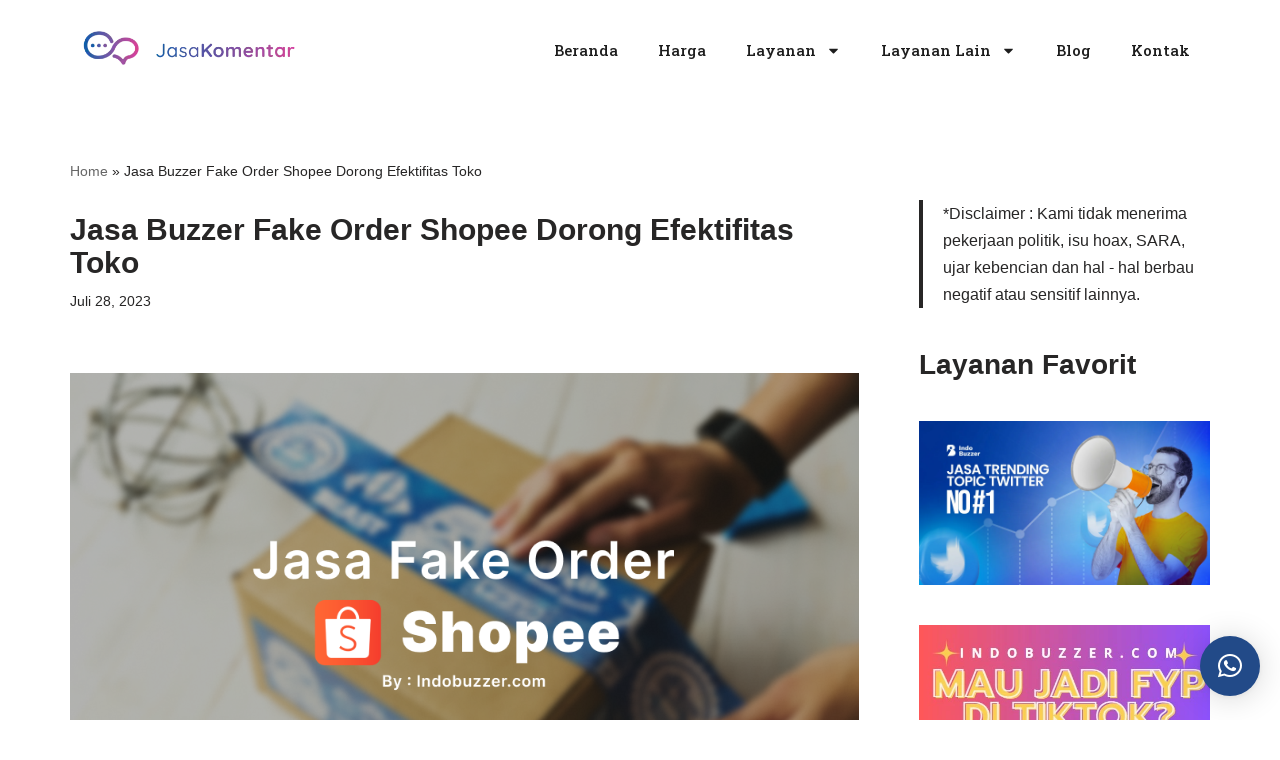

--- FILE ---
content_type: text/html; charset=UTF-8
request_url: https://www.jasakomentar.com/newblog/jasa-buzzer-fake-order-shopee-dorong-efektifitas-toko/
body_size: 22493
content:
<!DOCTYPE html>
<html lang="id">

<head>
	
	<meta charset="UTF-8">
	<meta name="viewport" content="width=device-width, initial-scale=1, minimum-scale=1">
	<link rel="profile" href="http://gmpg.org/xfn/11">
			<link rel="pingback" href="https://www.jasakomentar.com/newblog/xmlrpc.php">
		<meta name='robots' content='index, follow, max-image-preview:large, max-snippet:-1, max-video-preview:-1' />

	<!-- This site is optimized with the Yoast SEO Premium plugin v26.6 (Yoast SEO v26.6) - https://yoast.com/wordpress/plugins/seo/ -->
	<title>Jasa Buzzer Fake Order Shopee Dorong Efektifitas Toko</title>
	<meta name="description" content="Pelajari tentang jasa fake order Shopee buzzer, dampaknya, dan pertimbangan etika dalam artikel analitis ini, menyoroti berbagai perspektif." />
	<link rel="canonical" href="https://www.jasakomentar.com/newblog/jasa-buzzer-fake-order-shopee-dorong-efektifitas-toko/" />
	<meta property="og:locale" content="id_ID" />
	<meta property="og:type" content="article" />
	<meta property="og:title" content="Jasa Buzzer Fake Order Shopee Dorong Efektifitas Toko" />
	<meta property="og:description" content="Pelajari tentang jasa fake order Shopee buzzer, dampaknya, dan pertimbangan etika dalam artikel analitis ini, menyoroti berbagai perspektif." />
	<meta property="og:url" content="https://www.jasakomentar.com/newblog/jasa-buzzer-fake-order-shopee-dorong-efektifitas-toko/" />
	<meta property="og:site_name" content="Halaman Artikel Baru Jasa Komentar dot com" />
	<meta property="article:published_time" content="2023-07-28T06:49:46+00:00" />
	<meta property="og:image" content="https://www.jasakomentar.com/newblog/wp-content/uploads/2023/07/Fake-order-Shopee.png" />
	<meta property="og:image:width" content="994" />
	<meta property="og:image:height" content="602" />
	<meta property="og:image:type" content="image/png" />
	<meta name="author" content="Rizal" />
	<meta name="twitter:card" content="summary_large_image" />
	<meta name="twitter:label1" content="Ditulis oleh" />
	<meta name="twitter:data1" content="Rizal" />
	<meta name="twitter:label2" content="Estimasi waktu membaca" />
	<meta name="twitter:data2" content="3 menit" />
	<script type="application/ld+json" class="yoast-schema-graph">{"@context":"https://schema.org","@graph":[{"@type":"Article","@id":"https://www.jasakomentar.com/newblog/jasa-buzzer-fake-order-shopee-dorong-efektifitas-toko/#article","isPartOf":{"@id":"https://www.jasakomentar.com/newblog/jasa-buzzer-fake-order-shopee-dorong-efektifitas-toko/"},"author":{"name":"Rizal","@id":"https://www.jasakomentar.com/newblog/#/schema/person/1e8f227cbc8f9a934226e238dcc0a872"},"headline":"Jasa Buzzer Fake Order Shopee Dorong Efektifitas Toko","datePublished":"2023-07-28T06:49:46+00:00","mainEntityOfPage":{"@id":"https://www.jasakomentar.com/newblog/jasa-buzzer-fake-order-shopee-dorong-efektifitas-toko/"},"wordCount":413,"commentCount":0,"publisher":{"@id":"https://www.jasakomentar.com/newblog/#organization"},"image":{"@id":"https://www.jasakomentar.com/newblog/jasa-buzzer-fake-order-shopee-dorong-efektifitas-toko/#primaryimage"},"thumbnailUrl":"https://www.jasakomentar.com/newblog/wp-content/uploads/2023/07/Fake-order-Shopee.png","articleSection":["Uncategorized"],"inLanguage":"id","potentialAction":[{"@type":"CommentAction","name":"Comment","target":["https://www.jasakomentar.com/newblog/jasa-buzzer-fake-order-shopee-dorong-efektifitas-toko/#respond"]}]},{"@type":"WebPage","@id":"https://www.jasakomentar.com/newblog/jasa-buzzer-fake-order-shopee-dorong-efektifitas-toko/","url":"https://www.jasakomentar.com/newblog/jasa-buzzer-fake-order-shopee-dorong-efektifitas-toko/","name":"Jasa Buzzer Fake Order Shopee Dorong Efektifitas Toko","isPartOf":{"@id":"https://www.jasakomentar.com/newblog/#website"},"primaryImageOfPage":{"@id":"https://www.jasakomentar.com/newblog/jasa-buzzer-fake-order-shopee-dorong-efektifitas-toko/#primaryimage"},"image":{"@id":"https://www.jasakomentar.com/newblog/jasa-buzzer-fake-order-shopee-dorong-efektifitas-toko/#primaryimage"},"thumbnailUrl":"https://www.jasakomentar.com/newblog/wp-content/uploads/2023/07/Fake-order-Shopee.png","datePublished":"2023-07-28T06:49:46+00:00","description":"Pelajari tentang jasa fake order Shopee buzzer, dampaknya, dan pertimbangan etika dalam artikel analitis ini, menyoroti berbagai perspektif.","breadcrumb":{"@id":"https://www.jasakomentar.com/newblog/jasa-buzzer-fake-order-shopee-dorong-efektifitas-toko/#breadcrumb"},"inLanguage":"id","potentialAction":[{"@type":"ReadAction","target":["https://www.jasakomentar.com/newblog/jasa-buzzer-fake-order-shopee-dorong-efektifitas-toko/"]}]},{"@type":"ImageObject","inLanguage":"id","@id":"https://www.jasakomentar.com/newblog/jasa-buzzer-fake-order-shopee-dorong-efektifitas-toko/#primaryimage","url":"https://www.jasakomentar.com/newblog/wp-content/uploads/2023/07/Fake-order-Shopee.png","contentUrl":"https://www.jasakomentar.com/newblog/wp-content/uploads/2023/07/Fake-order-Shopee.png","width":994,"height":602},{"@type":"BreadcrumbList","@id":"https://www.jasakomentar.com/newblog/jasa-buzzer-fake-order-shopee-dorong-efektifitas-toko/#breadcrumb","itemListElement":[{"@type":"ListItem","position":1,"name":"Home","item":"https://www.jasakomentar.com/newblog/"},{"@type":"ListItem","position":2,"name":"Jasa Buzzer Fake Order Shopee Dorong Efektifitas Toko"}]},{"@type":"WebSite","@id":"https://www.jasakomentar.com/newblog/#website","url":"https://www.jasakomentar.com/newblog/","name":"Halaman Artikel Baru Jasa Komentar dot com","description":"Semua artikel baru dari jasa komentar dot com ada di sini","publisher":{"@id":"https://www.jasakomentar.com/newblog/#organization"},"potentialAction":[{"@type":"SearchAction","target":{"@type":"EntryPoint","urlTemplate":"https://www.jasakomentar.com/newblog/?s={search_term_string}"},"query-input":{"@type":"PropertyValueSpecification","valueRequired":true,"valueName":"search_term_string"}}],"inLanguage":"id"},{"@type":"Organization","@id":"https://www.jasakomentar.com/newblog/#organization","name":"Halaman Artikel Baru Jasa Komentar dot com","url":"https://www.jasakomentar.com/newblog/","logo":{"@type":"ImageObject","inLanguage":"id","@id":"https://www.jasakomentar.com/newblog/#/schema/logo/image/","url":"https://www.jasakomentar.com/newblog/wp-content/uploads/2022/09/Logo.webp","contentUrl":"https://www.jasakomentar.com/newblog/wp-content/uploads/2022/09/Logo.webp","width":392,"height":74,"caption":"Halaman Artikel Baru Jasa Komentar dot com"},"image":{"@id":"https://www.jasakomentar.com/newblog/#/schema/logo/image/"}},{"@type":"Person","@id":"https://www.jasakomentar.com/newblog/#/schema/person/1e8f227cbc8f9a934226e238dcc0a872","name":"Rizal","image":{"@type":"ImageObject","inLanguage":"id","@id":"https://www.jasakomentar.com/newblog/#/schema/person/image/","url":"https://secure.gravatar.com/avatar/bae98ce2ead96469f952bd1d05fb886dc21ce8e1dda113710800c1638ef02e3a?s=96&d=mm&r=g","contentUrl":"https://secure.gravatar.com/avatar/bae98ce2ead96469f952bd1d05fb886dc21ce8e1dda113710800c1638ef02e3a?s=96&d=mm&r=g","caption":"Rizal"},"sameAs":["https://jasakomentar.com/newblog"]}]}</script>
	<!-- / Yoast SEO Premium plugin. -->


<link rel="alternate" type="application/rss+xml" title="Halaman Artikel Baru Jasa Komentar dot com &raquo; Feed" href="https://www.jasakomentar.com/newblog/feed/" />
<link rel="alternate" type="application/rss+xml" title="Halaman Artikel Baru Jasa Komentar dot com &raquo; Umpan Komentar" href="https://www.jasakomentar.com/newblog/comments/feed/" />
<link rel="alternate" type="application/rss+xml" title="Halaman Artikel Baru Jasa Komentar dot com &raquo; Jasa Buzzer Fake Order Shopee Dorong Efektifitas Toko Umpan Komentar" href="https://www.jasakomentar.com/newblog/jasa-buzzer-fake-order-shopee-dorong-efektifitas-toko/feed/" />
<link rel="alternate" title="oEmbed (JSON)" type="application/json+oembed" href="https://www.jasakomentar.com/newblog/wp-json/oembed/1.0/embed?url=https%3A%2F%2Fwww.jasakomentar.com%2Fnewblog%2Fjasa-buzzer-fake-order-shopee-dorong-efektifitas-toko%2F" />
<link rel="alternate" title="oEmbed (XML)" type="text/xml+oembed" href="https://www.jasakomentar.com/newblog/wp-json/oembed/1.0/embed?url=https%3A%2F%2Fwww.jasakomentar.com%2Fnewblog%2Fjasa-buzzer-fake-order-shopee-dorong-efektifitas-toko%2F&#038;format=xml" />
<style id='wp-img-auto-sizes-contain-inline-css' type='text/css'>
img:is([sizes=auto i],[sizes^="auto," i]){contain-intrinsic-size:3000px 1500px}
/*# sourceURL=wp-img-auto-sizes-contain-inline-css */
</style>
<style id='wp-emoji-styles-inline-css' type='text/css'>

	img.wp-smiley, img.emoji {
		display: inline !important;
		border: none !important;
		box-shadow: none !important;
		height: 1em !important;
		width: 1em !important;
		margin: 0 0.07em !important;
		vertical-align: -0.1em !important;
		background: none !important;
		padding: 0 !important;
	}
/*# sourceURL=wp-emoji-styles-inline-css */
</style>
<link rel='stylesheet' id='wp-block-library-css' href='https://www.jasakomentar.com/newblog/wp-includes/css/dist/block-library/style.min.css?ver=6.9' type='text/css' media='all' />
<style id='wp-block-button-inline-css' type='text/css'>
.wp-block-button__link{align-content:center;box-sizing:border-box;cursor:pointer;display:inline-block;height:100%;text-align:center;word-break:break-word}.wp-block-button__link.aligncenter{text-align:center}.wp-block-button__link.alignright{text-align:right}:where(.wp-block-button__link){border-radius:9999px;box-shadow:none;padding:calc(.667em + 2px) calc(1.333em + 2px);text-decoration:none}.wp-block-button[style*=text-decoration] .wp-block-button__link{text-decoration:inherit}.wp-block-buttons>.wp-block-button.has-custom-width{max-width:none}.wp-block-buttons>.wp-block-button.has-custom-width .wp-block-button__link{width:100%}.wp-block-buttons>.wp-block-button.has-custom-font-size .wp-block-button__link{font-size:inherit}.wp-block-buttons>.wp-block-button.wp-block-button__width-25{width:calc(25% - var(--wp--style--block-gap, .5em)*.75)}.wp-block-buttons>.wp-block-button.wp-block-button__width-50{width:calc(50% - var(--wp--style--block-gap, .5em)*.5)}.wp-block-buttons>.wp-block-button.wp-block-button__width-75{width:calc(75% - var(--wp--style--block-gap, .5em)*.25)}.wp-block-buttons>.wp-block-button.wp-block-button__width-100{flex-basis:100%;width:100%}.wp-block-buttons.is-vertical>.wp-block-button.wp-block-button__width-25{width:25%}.wp-block-buttons.is-vertical>.wp-block-button.wp-block-button__width-50{width:50%}.wp-block-buttons.is-vertical>.wp-block-button.wp-block-button__width-75{width:75%}.wp-block-button.is-style-squared,.wp-block-button__link.wp-block-button.is-style-squared{border-radius:0}.wp-block-button.no-border-radius,.wp-block-button__link.no-border-radius{border-radius:0!important}:root :where(.wp-block-button .wp-block-button__link.is-style-outline),:root :where(.wp-block-button.is-style-outline>.wp-block-button__link){border:2px solid;padding:.667em 1.333em}:root :where(.wp-block-button .wp-block-button__link.is-style-outline:not(.has-text-color)),:root :where(.wp-block-button.is-style-outline>.wp-block-button__link:not(.has-text-color)){color:currentColor}:root :where(.wp-block-button .wp-block-button__link.is-style-outline:not(.has-background)),:root :where(.wp-block-button.is-style-outline>.wp-block-button__link:not(.has-background)){background-color:initial;background-image:none}
/*# sourceURL=https://www.jasakomentar.com/newblog/wp-includes/blocks/button/style.min.css */
</style>
<style id='wp-block-heading-inline-css' type='text/css'>
h1:where(.wp-block-heading).has-background,h2:where(.wp-block-heading).has-background,h3:where(.wp-block-heading).has-background,h4:where(.wp-block-heading).has-background,h5:where(.wp-block-heading).has-background,h6:where(.wp-block-heading).has-background{padding:1.25em 2.375em}h1.has-text-align-left[style*=writing-mode]:where([style*=vertical-lr]),h1.has-text-align-right[style*=writing-mode]:where([style*=vertical-rl]),h2.has-text-align-left[style*=writing-mode]:where([style*=vertical-lr]),h2.has-text-align-right[style*=writing-mode]:where([style*=vertical-rl]),h3.has-text-align-left[style*=writing-mode]:where([style*=vertical-lr]),h3.has-text-align-right[style*=writing-mode]:where([style*=vertical-rl]),h4.has-text-align-left[style*=writing-mode]:where([style*=vertical-lr]),h4.has-text-align-right[style*=writing-mode]:where([style*=vertical-rl]),h5.has-text-align-left[style*=writing-mode]:where([style*=vertical-lr]),h5.has-text-align-right[style*=writing-mode]:where([style*=vertical-rl]),h6.has-text-align-left[style*=writing-mode]:where([style*=vertical-lr]),h6.has-text-align-right[style*=writing-mode]:where([style*=vertical-rl]){rotate:180deg}
/*# sourceURL=https://www.jasakomentar.com/newblog/wp-includes/blocks/heading/style.min.css */
</style>
<style id='wp-block-image-inline-css' type='text/css'>
.wp-block-image>a,.wp-block-image>figure>a{display:inline-block}.wp-block-image img{box-sizing:border-box;height:auto;max-width:100%;vertical-align:bottom}@media not (prefers-reduced-motion){.wp-block-image img.hide{visibility:hidden}.wp-block-image img.show{animation:show-content-image .4s}}.wp-block-image[style*=border-radius] img,.wp-block-image[style*=border-radius]>a{border-radius:inherit}.wp-block-image.has-custom-border img{box-sizing:border-box}.wp-block-image.aligncenter{text-align:center}.wp-block-image.alignfull>a,.wp-block-image.alignwide>a{width:100%}.wp-block-image.alignfull img,.wp-block-image.alignwide img{height:auto;width:100%}.wp-block-image .aligncenter,.wp-block-image .alignleft,.wp-block-image .alignright,.wp-block-image.aligncenter,.wp-block-image.alignleft,.wp-block-image.alignright{display:table}.wp-block-image .aligncenter>figcaption,.wp-block-image .alignleft>figcaption,.wp-block-image .alignright>figcaption,.wp-block-image.aligncenter>figcaption,.wp-block-image.alignleft>figcaption,.wp-block-image.alignright>figcaption{caption-side:bottom;display:table-caption}.wp-block-image .alignleft{float:left;margin:.5em 1em .5em 0}.wp-block-image .alignright{float:right;margin:.5em 0 .5em 1em}.wp-block-image .aligncenter{margin-left:auto;margin-right:auto}.wp-block-image :where(figcaption){margin-bottom:1em;margin-top:.5em}.wp-block-image.is-style-circle-mask img{border-radius:9999px}@supports ((-webkit-mask-image:none) or (mask-image:none)) or (-webkit-mask-image:none){.wp-block-image.is-style-circle-mask img{border-radius:0;-webkit-mask-image:url('data:image/svg+xml;utf8,<svg viewBox="0 0 100 100" xmlns="http://www.w3.org/2000/svg"><circle cx="50" cy="50" r="50"/></svg>');mask-image:url('data:image/svg+xml;utf8,<svg viewBox="0 0 100 100" xmlns="http://www.w3.org/2000/svg"><circle cx="50" cy="50" r="50"/></svg>');mask-mode:alpha;-webkit-mask-position:center;mask-position:center;-webkit-mask-repeat:no-repeat;mask-repeat:no-repeat;-webkit-mask-size:contain;mask-size:contain}}:root :where(.wp-block-image.is-style-rounded img,.wp-block-image .is-style-rounded img){border-radius:9999px}.wp-block-image figure{margin:0}.wp-lightbox-container{display:flex;flex-direction:column;position:relative}.wp-lightbox-container img{cursor:zoom-in}.wp-lightbox-container img:hover+button{opacity:1}.wp-lightbox-container button{align-items:center;backdrop-filter:blur(16px) saturate(180%);background-color:#5a5a5a40;border:none;border-radius:4px;cursor:zoom-in;display:flex;height:20px;justify-content:center;opacity:0;padding:0;position:absolute;right:16px;text-align:center;top:16px;width:20px;z-index:100}@media not (prefers-reduced-motion){.wp-lightbox-container button{transition:opacity .2s ease}}.wp-lightbox-container button:focus-visible{outline:3px auto #5a5a5a40;outline:3px auto -webkit-focus-ring-color;outline-offset:3px}.wp-lightbox-container button:hover{cursor:pointer;opacity:1}.wp-lightbox-container button:focus{opacity:1}.wp-lightbox-container button:focus,.wp-lightbox-container button:hover,.wp-lightbox-container button:not(:hover):not(:active):not(.has-background){background-color:#5a5a5a40;border:none}.wp-lightbox-overlay{box-sizing:border-box;cursor:zoom-out;height:100vh;left:0;overflow:hidden;position:fixed;top:0;visibility:hidden;width:100%;z-index:100000}.wp-lightbox-overlay .close-button{align-items:center;cursor:pointer;display:flex;justify-content:center;min-height:40px;min-width:40px;padding:0;position:absolute;right:calc(env(safe-area-inset-right) + 16px);top:calc(env(safe-area-inset-top) + 16px);z-index:5000000}.wp-lightbox-overlay .close-button:focus,.wp-lightbox-overlay .close-button:hover,.wp-lightbox-overlay .close-button:not(:hover):not(:active):not(.has-background){background:none;border:none}.wp-lightbox-overlay .lightbox-image-container{height:var(--wp--lightbox-container-height);left:50%;overflow:hidden;position:absolute;top:50%;transform:translate(-50%,-50%);transform-origin:top left;width:var(--wp--lightbox-container-width);z-index:9999999999}.wp-lightbox-overlay .wp-block-image{align-items:center;box-sizing:border-box;display:flex;height:100%;justify-content:center;margin:0;position:relative;transform-origin:0 0;width:100%;z-index:3000000}.wp-lightbox-overlay .wp-block-image img{height:var(--wp--lightbox-image-height);min-height:var(--wp--lightbox-image-height);min-width:var(--wp--lightbox-image-width);width:var(--wp--lightbox-image-width)}.wp-lightbox-overlay .wp-block-image figcaption{display:none}.wp-lightbox-overlay button{background:none;border:none}.wp-lightbox-overlay .scrim{background-color:#fff;height:100%;opacity:.9;position:absolute;width:100%;z-index:2000000}.wp-lightbox-overlay.active{visibility:visible}@media not (prefers-reduced-motion){.wp-lightbox-overlay.active{animation:turn-on-visibility .25s both}.wp-lightbox-overlay.active img{animation:turn-on-visibility .35s both}.wp-lightbox-overlay.show-closing-animation:not(.active){animation:turn-off-visibility .35s both}.wp-lightbox-overlay.show-closing-animation:not(.active) img{animation:turn-off-visibility .25s both}.wp-lightbox-overlay.zoom.active{animation:none;opacity:1;visibility:visible}.wp-lightbox-overlay.zoom.active .lightbox-image-container{animation:lightbox-zoom-in .4s}.wp-lightbox-overlay.zoom.active .lightbox-image-container img{animation:none}.wp-lightbox-overlay.zoom.active .scrim{animation:turn-on-visibility .4s forwards}.wp-lightbox-overlay.zoom.show-closing-animation:not(.active){animation:none}.wp-lightbox-overlay.zoom.show-closing-animation:not(.active) .lightbox-image-container{animation:lightbox-zoom-out .4s}.wp-lightbox-overlay.zoom.show-closing-animation:not(.active) .lightbox-image-container img{animation:none}.wp-lightbox-overlay.zoom.show-closing-animation:not(.active) .scrim{animation:turn-off-visibility .4s forwards}}@keyframes show-content-image{0%{visibility:hidden}99%{visibility:hidden}to{visibility:visible}}@keyframes turn-on-visibility{0%{opacity:0}to{opacity:1}}@keyframes turn-off-visibility{0%{opacity:1;visibility:visible}99%{opacity:0;visibility:visible}to{opacity:0;visibility:hidden}}@keyframes lightbox-zoom-in{0%{transform:translate(calc((-100vw + var(--wp--lightbox-scrollbar-width))/2 + var(--wp--lightbox-initial-left-position)),calc(-50vh + var(--wp--lightbox-initial-top-position))) scale(var(--wp--lightbox-scale))}to{transform:translate(-50%,-50%) scale(1)}}@keyframes lightbox-zoom-out{0%{transform:translate(-50%,-50%) scale(1);visibility:visible}99%{visibility:visible}to{transform:translate(calc((-100vw + var(--wp--lightbox-scrollbar-width))/2 + var(--wp--lightbox-initial-left-position)),calc(-50vh + var(--wp--lightbox-initial-top-position))) scale(var(--wp--lightbox-scale));visibility:hidden}}
/*# sourceURL=https://www.jasakomentar.com/newblog/wp-includes/blocks/image/style.min.css */
</style>
<style id='wp-block-latest-posts-inline-css' type='text/css'>
.wp-block-latest-posts{box-sizing:border-box}.wp-block-latest-posts.alignleft{margin-right:2em}.wp-block-latest-posts.alignright{margin-left:2em}.wp-block-latest-posts.wp-block-latest-posts__list{list-style:none}.wp-block-latest-posts.wp-block-latest-posts__list li{clear:both;overflow-wrap:break-word}.wp-block-latest-posts.is-grid{display:flex;flex-wrap:wrap}.wp-block-latest-posts.is-grid li{margin:0 1.25em 1.25em 0;width:100%}@media (min-width:600px){.wp-block-latest-posts.columns-2 li{width:calc(50% - .625em)}.wp-block-latest-posts.columns-2 li:nth-child(2n){margin-right:0}.wp-block-latest-posts.columns-3 li{width:calc(33.33333% - .83333em)}.wp-block-latest-posts.columns-3 li:nth-child(3n){margin-right:0}.wp-block-latest-posts.columns-4 li{width:calc(25% - .9375em)}.wp-block-latest-posts.columns-4 li:nth-child(4n){margin-right:0}.wp-block-latest-posts.columns-5 li{width:calc(20% - 1em)}.wp-block-latest-posts.columns-5 li:nth-child(5n){margin-right:0}.wp-block-latest-posts.columns-6 li{width:calc(16.66667% - 1.04167em)}.wp-block-latest-posts.columns-6 li:nth-child(6n){margin-right:0}}:root :where(.wp-block-latest-posts.is-grid){padding:0}:root :where(.wp-block-latest-posts.wp-block-latest-posts__list){padding-left:0}.wp-block-latest-posts__post-author,.wp-block-latest-posts__post-date{display:block;font-size:.8125em}.wp-block-latest-posts__post-excerpt,.wp-block-latest-posts__post-full-content{margin-bottom:1em;margin-top:.5em}.wp-block-latest-posts__featured-image a{display:inline-block}.wp-block-latest-posts__featured-image img{height:auto;max-width:100%;width:auto}.wp-block-latest-posts__featured-image.alignleft{float:left;margin-right:1em}.wp-block-latest-posts__featured-image.alignright{float:right;margin-left:1em}.wp-block-latest-posts__featured-image.aligncenter{margin-bottom:1em;text-align:center}
/*# sourceURL=https://www.jasakomentar.com/newblog/wp-includes/blocks/latest-posts/style.min.css */
</style>
<style id='wp-block-buttons-inline-css' type='text/css'>
.wp-block-buttons{box-sizing:border-box}.wp-block-buttons.is-vertical{flex-direction:column}.wp-block-buttons.is-vertical>.wp-block-button:last-child{margin-bottom:0}.wp-block-buttons>.wp-block-button{display:inline-block;margin:0}.wp-block-buttons.is-content-justification-left{justify-content:flex-start}.wp-block-buttons.is-content-justification-left.is-vertical{align-items:flex-start}.wp-block-buttons.is-content-justification-center{justify-content:center}.wp-block-buttons.is-content-justification-center.is-vertical{align-items:center}.wp-block-buttons.is-content-justification-right{justify-content:flex-end}.wp-block-buttons.is-content-justification-right.is-vertical{align-items:flex-end}.wp-block-buttons.is-content-justification-space-between{justify-content:space-between}.wp-block-buttons.aligncenter{text-align:center}.wp-block-buttons:not(.is-content-justification-space-between,.is-content-justification-right,.is-content-justification-left,.is-content-justification-center) .wp-block-button.aligncenter{margin-left:auto;margin-right:auto;width:100%}.wp-block-buttons[style*=text-decoration] .wp-block-button,.wp-block-buttons[style*=text-decoration] .wp-block-button__link{text-decoration:inherit}.wp-block-buttons.has-custom-font-size .wp-block-button__link{font-size:inherit}.wp-block-buttons .wp-block-button__link{width:100%}.wp-block-button.aligncenter{text-align:center}
/*# sourceURL=https://www.jasakomentar.com/newblog/wp-includes/blocks/buttons/style.min.css */
</style>
<style id='wp-block-paragraph-inline-css' type='text/css'>
.is-small-text{font-size:.875em}.is-regular-text{font-size:1em}.is-large-text{font-size:2.25em}.is-larger-text{font-size:3em}.has-drop-cap:not(:focus):first-letter{float:left;font-size:8.4em;font-style:normal;font-weight:100;line-height:.68;margin:.05em .1em 0 0;text-transform:uppercase}body.rtl .has-drop-cap:not(:focus):first-letter{float:none;margin-left:.1em}p.has-drop-cap.has-background{overflow:hidden}:root :where(p.has-background){padding:1.25em 2.375em}:where(p.has-text-color:not(.has-link-color)) a{color:inherit}p.has-text-align-left[style*="writing-mode:vertical-lr"],p.has-text-align-right[style*="writing-mode:vertical-rl"]{rotate:180deg}
/*# sourceURL=https://www.jasakomentar.com/newblog/wp-includes/blocks/paragraph/style.min.css */
</style>
<style id='wp-block-quote-inline-css' type='text/css'>
.wp-block-quote{box-sizing:border-box;overflow-wrap:break-word}.wp-block-quote.is-large:where(:not(.is-style-plain)),.wp-block-quote.is-style-large:where(:not(.is-style-plain)){margin-bottom:1em;padding:0 1em}.wp-block-quote.is-large:where(:not(.is-style-plain)) p,.wp-block-quote.is-style-large:where(:not(.is-style-plain)) p{font-size:1.5em;font-style:italic;line-height:1.6}.wp-block-quote.is-large:where(:not(.is-style-plain)) cite,.wp-block-quote.is-large:where(:not(.is-style-plain)) footer,.wp-block-quote.is-style-large:where(:not(.is-style-plain)) cite,.wp-block-quote.is-style-large:where(:not(.is-style-plain)) footer{font-size:1.125em;text-align:right}.wp-block-quote>cite{display:block}
/*# sourceURL=https://www.jasakomentar.com/newblog/wp-includes/blocks/quote/style.min.css */
</style>
<style id='global-styles-inline-css' type='text/css'>
:root{--wp--preset--aspect-ratio--square: 1;--wp--preset--aspect-ratio--4-3: 4/3;--wp--preset--aspect-ratio--3-4: 3/4;--wp--preset--aspect-ratio--3-2: 3/2;--wp--preset--aspect-ratio--2-3: 2/3;--wp--preset--aspect-ratio--16-9: 16/9;--wp--preset--aspect-ratio--9-16: 9/16;--wp--preset--color--black: #000000;--wp--preset--color--cyan-bluish-gray: #abb8c3;--wp--preset--color--white: #ffffff;--wp--preset--color--pale-pink: #f78da7;--wp--preset--color--vivid-red: #cf2e2e;--wp--preset--color--luminous-vivid-orange: #ff6900;--wp--preset--color--luminous-vivid-amber: #fcb900;--wp--preset--color--light-green-cyan: #7bdcb5;--wp--preset--color--vivid-green-cyan: #00d084;--wp--preset--color--pale-cyan-blue: #8ed1fc;--wp--preset--color--vivid-cyan-blue: #0693e3;--wp--preset--color--vivid-purple: #9b51e0;--wp--preset--color--neve-link-color: var(--nv-primary-accent);--wp--preset--color--neve-link-hover-color: var(--nv-secondary-accent);--wp--preset--color--nv-site-bg: var(--nv-site-bg);--wp--preset--color--nv-light-bg: var(--nv-light-bg);--wp--preset--color--nv-dark-bg: var(--nv-dark-bg);--wp--preset--color--neve-text-color: var(--nv-text-color);--wp--preset--color--nv-text-dark-bg: var(--nv-text-dark-bg);--wp--preset--color--nv-c-1: var(--nv-c-1);--wp--preset--color--nv-c-2: var(--nv-c-2);--wp--preset--gradient--vivid-cyan-blue-to-vivid-purple: linear-gradient(135deg,rgb(6,147,227) 0%,rgb(155,81,224) 100%);--wp--preset--gradient--light-green-cyan-to-vivid-green-cyan: linear-gradient(135deg,rgb(122,220,180) 0%,rgb(0,208,130) 100%);--wp--preset--gradient--luminous-vivid-amber-to-luminous-vivid-orange: linear-gradient(135deg,rgb(252,185,0) 0%,rgb(255,105,0) 100%);--wp--preset--gradient--luminous-vivid-orange-to-vivid-red: linear-gradient(135deg,rgb(255,105,0) 0%,rgb(207,46,46) 100%);--wp--preset--gradient--very-light-gray-to-cyan-bluish-gray: linear-gradient(135deg,rgb(238,238,238) 0%,rgb(169,184,195) 100%);--wp--preset--gradient--cool-to-warm-spectrum: linear-gradient(135deg,rgb(74,234,220) 0%,rgb(151,120,209) 20%,rgb(207,42,186) 40%,rgb(238,44,130) 60%,rgb(251,105,98) 80%,rgb(254,248,76) 100%);--wp--preset--gradient--blush-light-purple: linear-gradient(135deg,rgb(255,206,236) 0%,rgb(152,150,240) 100%);--wp--preset--gradient--blush-bordeaux: linear-gradient(135deg,rgb(254,205,165) 0%,rgb(254,45,45) 50%,rgb(107,0,62) 100%);--wp--preset--gradient--luminous-dusk: linear-gradient(135deg,rgb(255,203,112) 0%,rgb(199,81,192) 50%,rgb(65,88,208) 100%);--wp--preset--gradient--pale-ocean: linear-gradient(135deg,rgb(255,245,203) 0%,rgb(182,227,212) 50%,rgb(51,167,181) 100%);--wp--preset--gradient--electric-grass: linear-gradient(135deg,rgb(202,248,128) 0%,rgb(113,206,126) 100%);--wp--preset--gradient--midnight: linear-gradient(135deg,rgb(2,3,129) 0%,rgb(40,116,252) 100%);--wp--preset--font-size--small: 13px;--wp--preset--font-size--medium: 20px;--wp--preset--font-size--large: 36px;--wp--preset--font-size--x-large: 42px;--wp--preset--spacing--20: 0.44rem;--wp--preset--spacing--30: 0.67rem;--wp--preset--spacing--40: 1rem;--wp--preset--spacing--50: 1.5rem;--wp--preset--spacing--60: 2.25rem;--wp--preset--spacing--70: 3.38rem;--wp--preset--spacing--80: 5.06rem;--wp--preset--shadow--natural: 6px 6px 9px rgba(0, 0, 0, 0.2);--wp--preset--shadow--deep: 12px 12px 50px rgba(0, 0, 0, 0.4);--wp--preset--shadow--sharp: 6px 6px 0px rgba(0, 0, 0, 0.2);--wp--preset--shadow--outlined: 6px 6px 0px -3px rgb(255, 255, 255), 6px 6px rgb(0, 0, 0);--wp--preset--shadow--crisp: 6px 6px 0px rgb(0, 0, 0);}:where(.is-layout-flex){gap: 0.5em;}:where(.is-layout-grid){gap: 0.5em;}body .is-layout-flex{display: flex;}.is-layout-flex{flex-wrap: wrap;align-items: center;}.is-layout-flex > :is(*, div){margin: 0;}body .is-layout-grid{display: grid;}.is-layout-grid > :is(*, div){margin: 0;}:where(.wp-block-columns.is-layout-flex){gap: 2em;}:where(.wp-block-columns.is-layout-grid){gap: 2em;}:where(.wp-block-post-template.is-layout-flex){gap: 1.25em;}:where(.wp-block-post-template.is-layout-grid){gap: 1.25em;}.has-black-color{color: var(--wp--preset--color--black) !important;}.has-cyan-bluish-gray-color{color: var(--wp--preset--color--cyan-bluish-gray) !important;}.has-white-color{color: var(--wp--preset--color--white) !important;}.has-pale-pink-color{color: var(--wp--preset--color--pale-pink) !important;}.has-vivid-red-color{color: var(--wp--preset--color--vivid-red) !important;}.has-luminous-vivid-orange-color{color: var(--wp--preset--color--luminous-vivid-orange) !important;}.has-luminous-vivid-amber-color{color: var(--wp--preset--color--luminous-vivid-amber) !important;}.has-light-green-cyan-color{color: var(--wp--preset--color--light-green-cyan) !important;}.has-vivid-green-cyan-color{color: var(--wp--preset--color--vivid-green-cyan) !important;}.has-pale-cyan-blue-color{color: var(--wp--preset--color--pale-cyan-blue) !important;}.has-vivid-cyan-blue-color{color: var(--wp--preset--color--vivid-cyan-blue) !important;}.has-vivid-purple-color{color: var(--wp--preset--color--vivid-purple) !important;}.has-neve-link-color-color{color: var(--wp--preset--color--neve-link-color) !important;}.has-neve-link-hover-color-color{color: var(--wp--preset--color--neve-link-hover-color) !important;}.has-nv-site-bg-color{color: var(--wp--preset--color--nv-site-bg) !important;}.has-nv-light-bg-color{color: var(--wp--preset--color--nv-light-bg) !important;}.has-nv-dark-bg-color{color: var(--wp--preset--color--nv-dark-bg) !important;}.has-neve-text-color-color{color: var(--wp--preset--color--neve-text-color) !important;}.has-nv-text-dark-bg-color{color: var(--wp--preset--color--nv-text-dark-bg) !important;}.has-nv-c-1-color{color: var(--wp--preset--color--nv-c-1) !important;}.has-nv-c-2-color{color: var(--wp--preset--color--nv-c-2) !important;}.has-black-background-color{background-color: var(--wp--preset--color--black) !important;}.has-cyan-bluish-gray-background-color{background-color: var(--wp--preset--color--cyan-bluish-gray) !important;}.has-white-background-color{background-color: var(--wp--preset--color--white) !important;}.has-pale-pink-background-color{background-color: var(--wp--preset--color--pale-pink) !important;}.has-vivid-red-background-color{background-color: var(--wp--preset--color--vivid-red) !important;}.has-luminous-vivid-orange-background-color{background-color: var(--wp--preset--color--luminous-vivid-orange) !important;}.has-luminous-vivid-amber-background-color{background-color: var(--wp--preset--color--luminous-vivid-amber) !important;}.has-light-green-cyan-background-color{background-color: var(--wp--preset--color--light-green-cyan) !important;}.has-vivid-green-cyan-background-color{background-color: var(--wp--preset--color--vivid-green-cyan) !important;}.has-pale-cyan-blue-background-color{background-color: var(--wp--preset--color--pale-cyan-blue) !important;}.has-vivid-cyan-blue-background-color{background-color: var(--wp--preset--color--vivid-cyan-blue) !important;}.has-vivid-purple-background-color{background-color: var(--wp--preset--color--vivid-purple) !important;}.has-neve-link-color-background-color{background-color: var(--wp--preset--color--neve-link-color) !important;}.has-neve-link-hover-color-background-color{background-color: var(--wp--preset--color--neve-link-hover-color) !important;}.has-nv-site-bg-background-color{background-color: var(--wp--preset--color--nv-site-bg) !important;}.has-nv-light-bg-background-color{background-color: var(--wp--preset--color--nv-light-bg) !important;}.has-nv-dark-bg-background-color{background-color: var(--wp--preset--color--nv-dark-bg) !important;}.has-neve-text-color-background-color{background-color: var(--wp--preset--color--neve-text-color) !important;}.has-nv-text-dark-bg-background-color{background-color: var(--wp--preset--color--nv-text-dark-bg) !important;}.has-nv-c-1-background-color{background-color: var(--wp--preset--color--nv-c-1) !important;}.has-nv-c-2-background-color{background-color: var(--wp--preset--color--nv-c-2) !important;}.has-black-border-color{border-color: var(--wp--preset--color--black) !important;}.has-cyan-bluish-gray-border-color{border-color: var(--wp--preset--color--cyan-bluish-gray) !important;}.has-white-border-color{border-color: var(--wp--preset--color--white) !important;}.has-pale-pink-border-color{border-color: var(--wp--preset--color--pale-pink) !important;}.has-vivid-red-border-color{border-color: var(--wp--preset--color--vivid-red) !important;}.has-luminous-vivid-orange-border-color{border-color: var(--wp--preset--color--luminous-vivid-orange) !important;}.has-luminous-vivid-amber-border-color{border-color: var(--wp--preset--color--luminous-vivid-amber) !important;}.has-light-green-cyan-border-color{border-color: var(--wp--preset--color--light-green-cyan) !important;}.has-vivid-green-cyan-border-color{border-color: var(--wp--preset--color--vivid-green-cyan) !important;}.has-pale-cyan-blue-border-color{border-color: var(--wp--preset--color--pale-cyan-blue) !important;}.has-vivid-cyan-blue-border-color{border-color: var(--wp--preset--color--vivid-cyan-blue) !important;}.has-vivid-purple-border-color{border-color: var(--wp--preset--color--vivid-purple) !important;}.has-neve-link-color-border-color{border-color: var(--wp--preset--color--neve-link-color) !important;}.has-neve-link-hover-color-border-color{border-color: var(--wp--preset--color--neve-link-hover-color) !important;}.has-nv-site-bg-border-color{border-color: var(--wp--preset--color--nv-site-bg) !important;}.has-nv-light-bg-border-color{border-color: var(--wp--preset--color--nv-light-bg) !important;}.has-nv-dark-bg-border-color{border-color: var(--wp--preset--color--nv-dark-bg) !important;}.has-neve-text-color-border-color{border-color: var(--wp--preset--color--neve-text-color) !important;}.has-nv-text-dark-bg-border-color{border-color: var(--wp--preset--color--nv-text-dark-bg) !important;}.has-nv-c-1-border-color{border-color: var(--wp--preset--color--nv-c-1) !important;}.has-nv-c-2-border-color{border-color: var(--wp--preset--color--nv-c-2) !important;}.has-vivid-cyan-blue-to-vivid-purple-gradient-background{background: var(--wp--preset--gradient--vivid-cyan-blue-to-vivid-purple) !important;}.has-light-green-cyan-to-vivid-green-cyan-gradient-background{background: var(--wp--preset--gradient--light-green-cyan-to-vivid-green-cyan) !important;}.has-luminous-vivid-amber-to-luminous-vivid-orange-gradient-background{background: var(--wp--preset--gradient--luminous-vivid-amber-to-luminous-vivid-orange) !important;}.has-luminous-vivid-orange-to-vivid-red-gradient-background{background: var(--wp--preset--gradient--luminous-vivid-orange-to-vivid-red) !important;}.has-very-light-gray-to-cyan-bluish-gray-gradient-background{background: var(--wp--preset--gradient--very-light-gray-to-cyan-bluish-gray) !important;}.has-cool-to-warm-spectrum-gradient-background{background: var(--wp--preset--gradient--cool-to-warm-spectrum) !important;}.has-blush-light-purple-gradient-background{background: var(--wp--preset--gradient--blush-light-purple) !important;}.has-blush-bordeaux-gradient-background{background: var(--wp--preset--gradient--blush-bordeaux) !important;}.has-luminous-dusk-gradient-background{background: var(--wp--preset--gradient--luminous-dusk) !important;}.has-pale-ocean-gradient-background{background: var(--wp--preset--gradient--pale-ocean) !important;}.has-electric-grass-gradient-background{background: var(--wp--preset--gradient--electric-grass) !important;}.has-midnight-gradient-background{background: var(--wp--preset--gradient--midnight) !important;}.has-small-font-size{font-size: var(--wp--preset--font-size--small) !important;}.has-medium-font-size{font-size: var(--wp--preset--font-size--medium) !important;}.has-large-font-size{font-size: var(--wp--preset--font-size--large) !important;}.has-x-large-font-size{font-size: var(--wp--preset--font-size--x-large) !important;}
/*# sourceURL=global-styles-inline-css */
</style>

<style id='classic-theme-styles-inline-css' type='text/css'>
/*! This file is auto-generated */
.wp-block-button__link{color:#fff;background-color:#32373c;border-radius:9999px;box-shadow:none;text-decoration:none;padding:calc(.667em + 2px) calc(1.333em + 2px);font-size:1.125em}.wp-block-file__button{background:#32373c;color:#fff;text-decoration:none}
/*# sourceURL=/wp-includes/css/classic-themes.min.css */
</style>
<link rel='stylesheet' id='neve-style-css' href='https://www.jasakomentar.com/newblog/wp-content/themes/neve/style-main-new.min.css?ver=3.7.4' type='text/css' media='all' />
<style id='neve-style-inline-css' type='text/css'>
.nv-meta-list li.meta:not(:last-child):after { content:"/" }.nv-meta-list .no-mobile{
			display:none;
		}.nv-meta-list li.last::after{
			content: ""!important;
		}@media (min-width: 769px) {
			.nv-meta-list .no-mobile {
				display: inline-block;
			}
			.nv-meta-list li.last:not(:last-child)::after {
		 		content: "/" !important;
			}
		}
 :root{ --container: 748px;--postwidth:100%; --primarybtnbg: #ffffff; --primarybtnhoverbg: #f7f7f7; --primarybtncolor: #fff; --secondarybtncolor: #ffffff; --primarybtnhovercolor: #fff; --secondarybtnhovercolor: #fefefe;--primarybtnborderradius:10px;--secondarybtnborderradius:3px;--secondarybtnborderwidth:3px;--btnpadding:13px 15px;--primarybtnpadding:13px 15px;--secondarybtnpadding:calc(13px - 3px) calc(15px - 3px); --bodyfontfamily: Arial,Helvetica,sans-serif; --bodyfontsize: 15px; --bodylineheight: 1.6; --bodyletterspacing: 0px; --bodyfontweight: 400; --h1fontsize: 36px; --h1fontweight: 700; --h1lineheight: 1.2em; --h1letterspacing: 0px; --h1texttransform: none; --h2fontsize: 28px; --h2fontweight: 700; --h2lineheight: 1.3em; --h2letterspacing: 0px; --h2texttransform: none; --h3fontsize: 24px; --h3fontweight: 700; --h3lineheight: 1.4em; --h3letterspacing: 0px; --h3texttransform: none; --h4fontsize: 20px; --h4fontweight: 700; --h4lineheight: 1.6em; --h4letterspacing: 0px; --h4texttransform: none; --h5fontsize: 16px; --h5fontweight: 700; --h5lineheight: 1.6; --h5letterspacing: 0px; --h5texttransform: none; --h6fontsize: 14px; --h6fontweight: 700; --h6lineheight: 1.6; --h6letterspacing: 0px; --h6texttransform: none;--formfieldborderwidth:2px;--formfieldborderradius:3px; --formfieldbgcolor: var(--nv-site-bg); --formfieldbordercolor: #dddddd; --formfieldcolor: var(--nv-text-color);--formfieldpadding:10px 12px; } .single-post-container .alignfull > [class*="__inner-container"], .single-post-container .alignwide > [class*="__inner-container"]{ max-width:718px } .nv-meta-list{ --avatarsize: 20px; } .single .nv-meta-list{ --avatarsize: 20px; } .nv-post-cover{ --height: 250px;--padding:40px 15px;--justify: flex-start; --textalign: left; --valign: center; } .nv-post-cover .nv-title-meta-wrap, .nv-page-title-wrap, .entry-header{ --textalign: left; } .nv-is-boxed.nv-title-meta-wrap{ --padding:40px 15px; --bgcolor: var(--nv-dark-bg); } .nv-overlay{ --opacity: 50; --blendmode: normal; } .nv-is-boxed.nv-comments-wrap{ --padding:20px; } .nv-is-boxed.comment-respond{ --padding:20px; } .single:not(.single-product), .page{ --c-vspace:0 0 0 0;; } .global-styled{ --bgcolor: var(--nv-site-bg); } .header-top{ --rowbcolor: var(--nv-light-bg); --color: var(--nv-text-color); --bgcolor: var(--nv-site-bg); } .header-main{ --rowbcolor: var(--nv-light-bg); --color: var(--nv-text-color); --bgcolor: var(--nv-site-bg); } .header-bottom{ --rowbcolor: var(--nv-light-bg); --color: var(--nv-text-color); --bgcolor: var(--nv-site-bg); } .header-menu-sidebar-bg{ --justify: flex-start; --textalign: left;--flexg: 1;--wrapdropdownwidth: auto; --color: var(--nv-text-color); --bgcolor: var(--nv-site-bg); } .header-menu-sidebar{ width: 360px; } .builder-item--logo{ --maxwidth: 120px; --fs: 24px;--padding:10px 0;--margin:0; --textalign: left;--justify: flex-start; } .builder-item--nav-icon,.header-menu-sidebar .close-sidebar-panel .navbar-toggle{ --borderradius:0; } .builder-item--nav-icon{ --label-margin:0 5px 0 0;;--padding:10px 15px;--margin:0; } .builder-item--primary-menu{ --hovercolor: var(--nv-secondary-accent); --hovertextcolor: var(--nv-text-color); --activecolor: var(--nv-primary-accent); --spacing: 20px; --height: 25px;--padding:0;--margin:0; --fontsize: 1em; --lineheight: 1.6; --letterspacing: 0px; --fontweight: 500; --texttransform: none; --iconsize: 1em; } .hfg-is-group.has-primary-menu .inherit-ff{ --inheritedfw: 500; } .footer-top-inner .row{ grid-template-columns:1fr 1fr 1fr; --valign: flex-start; } .footer-top{ --rowbcolor: var(--nv-light-bg); --color: var(--nv-text-color); --bgcolor: var(--nv-site-bg); } .footer-main-inner .row{ grid-template-columns:1fr 1fr 1fr; --valign: flex-start; } .footer-main{ --rowbcolor: var(--nv-light-bg); --color: var(--nv-text-color); --bgcolor: var(--nv-site-bg); } .footer-bottom-inner .row{ grid-template-columns:1fr 1fr 1fr; --valign: flex-start; } .footer-bottom{ --rowbcolor: var(--nv-light-bg); --color: var(--nv-text-dark-bg); --bgcolor: var(--nv-dark-bg); } @media(min-width: 576px){ :root{ --container: 992px;--postwidth:100%;--btnpadding:13px 15px;--primarybtnpadding:13px 15px;--secondarybtnpadding:calc(13px - 3px) calc(15px - 3px); --bodyfontsize: 16px; --bodylineheight: 1.6; --bodyletterspacing: 0px; --h1fontsize: 38px; --h1lineheight: 1.2em; --h1letterspacing: 0px; --h2fontsize: 30px; --h2lineheight: 1.2em; --h2letterspacing: 0px; --h3fontsize: 26px; --h3lineheight: 1.4em; --h3letterspacing: 0px; --h4fontsize: 22px; --h4lineheight: 1.5em; --h4letterspacing: 0px; --h5fontsize: 18px; --h5lineheight: 1.6; --h5letterspacing: 0px; --h6fontsize: 14px; --h6lineheight: 1.6; --h6letterspacing: 0px; } .single-post-container .alignfull > [class*="__inner-container"], .single-post-container .alignwide > [class*="__inner-container"]{ max-width:962px } .nv-meta-list{ --avatarsize: 20px; } .single .nv-meta-list{ --avatarsize: 20px; } .nv-post-cover{ --height: 320px;--padding:60px 30px;--justify: flex-start; --textalign: left; --valign: center; } .nv-post-cover .nv-title-meta-wrap, .nv-page-title-wrap, .entry-header{ --textalign: left; } .nv-is-boxed.nv-title-meta-wrap{ --padding:60px 30px; } .nv-is-boxed.nv-comments-wrap{ --padding:30px; } .nv-is-boxed.comment-respond{ --padding:30px; } .single:not(.single-product), .page{ --c-vspace:0 0 0 0;; } .header-menu-sidebar-bg{ --justify: flex-start; --textalign: left;--flexg: 1;--wrapdropdownwidth: auto; } .header-menu-sidebar{ width: 360px; } .builder-item--logo{ --maxwidth: 120px; --fs: 24px;--padding:10px 0;--margin:0; --textalign: left;--justify: flex-start; } .builder-item--nav-icon{ --label-margin:0 5px 0 0;;--padding:10px 15px;--margin:0; } .builder-item--primary-menu{ --spacing: 20px; --height: 25px;--padding:0;--margin:0; --fontsize: 1em; --lineheight: 1.6; --letterspacing: 0px; --iconsize: 1em; } }@media(min-width: 960px){ :root{ --container: 1170px;--postwidth:100%;--btnpadding:13px 15px;--primarybtnpadding:13px 15px;--secondarybtnpadding:calc(13px - 3px) calc(15px - 3px); --bodyfontsize: 16px; --bodylineheight: 1.7; --bodyletterspacing: 0px; --h1fontsize: 30px; --h1lineheight: 1.1em; --h1letterspacing: 0px; --h2fontsize: 28px; --h2lineheight: 1.2em; --h2letterspacing: 0px; --h3fontsize: 25px; --h3lineheight: 1.4em; --h3letterspacing: 0px; --h4fontsize: 23px; --h4lineheight: 1.5em; --h4letterspacing: 0px; --h5fontsize: 20px; --h5lineheight: 1.6; --h5letterspacing: 0px; --h6fontsize: 16px; --h6lineheight: 1.6; --h6letterspacing: 0px; } body:not(.single):not(.archive):not(.blog):not(.search):not(.error404) .neve-main > .container .col, body.post-type-archive-course .neve-main > .container .col, body.post-type-archive-llms_membership .neve-main > .container .col{ max-width: 100%; } body:not(.single):not(.archive):not(.blog):not(.search):not(.error404) .nv-sidebar-wrap, body.post-type-archive-course .nv-sidebar-wrap, body.post-type-archive-llms_membership .nv-sidebar-wrap{ max-width: 0%; } .neve-main > .archive-container .nv-index-posts.col{ max-width: 100%; } .neve-main > .archive-container .nv-sidebar-wrap{ max-width: 0%; } .neve-main > .single-post-container .nv-single-post-wrap.col{ max-width: 70%; } .single-post-container .alignfull > [class*="__inner-container"], .single-post-container .alignwide > [class*="__inner-container"]{ max-width:789px } .container-fluid.single-post-container .alignfull > [class*="__inner-container"], .container-fluid.single-post-container .alignwide > [class*="__inner-container"]{ max-width:calc(70% + 15px) } .neve-main > .single-post-container .nv-sidebar-wrap{ max-width: 30%; } .nv-meta-list{ --avatarsize: 20px; } .single .nv-meta-list{ --avatarsize: 20px; } .nv-post-cover{ --height: 400px;--padding:60px 40px;--justify: flex-start; --textalign: left; --valign: center; } .nv-post-cover .nv-title-meta-wrap, .nv-page-title-wrap, .entry-header{ --textalign: left; } .nv-is-boxed.nv-title-meta-wrap{ --padding:60px 40px; } .nv-is-boxed.nv-comments-wrap{ --padding:40px; } .nv-is-boxed.comment-respond{ --padding:40px; } .single:not(.single-product), .page{ --c-vspace:0 0 0 0;; } .header-menu-sidebar-bg{ --justify: flex-start; --textalign: left;--flexg: 1;--wrapdropdownwidth: auto; } .header-menu-sidebar{ width: 360px; } .builder-item--logo{ --maxwidth: 120px; --fs: 24px;--padding:10px 0;--margin:0; --textalign: left;--justify: flex-start; } .builder-item--nav-icon{ --label-margin:0 5px 0 0;;--padding:10px 15px;--margin:0; } .builder-item--primary-menu{ --spacing: 20px; --height: 25px;--padding:0;--margin:0; --fontsize: 1em; --lineheight: 1.6; --letterspacing: 0px; --iconsize: 1em; } }.nv-content-wrap .elementor a:not(.button):not(.wp-block-file__button){ text-decoration: none; }:root{--nv-primary-accent:#2f5aae;--nv-secondary-accent:#2f5aae;--nv-site-bg:#ffffff;--nv-light-bg:#f4f5f7;--nv-dark-bg:#121212;--nv-text-color:#272626;--nv-text-dark-bg:#ffffff;--nv-c-1:#9463ae;--nv-c-2:#be574b;--nv-fallback-ff:Arial, Helvetica, sans-serif;}
:root{--e-global-color-nvprimaryaccent:#2f5aae;--e-global-color-nvsecondaryaccent:#2f5aae;--e-global-color-nvsitebg:#ffffff;--e-global-color-nvlightbg:#f4f5f7;--e-global-color-nvdarkbg:#121212;--e-global-color-nvtextcolor:#272626;--e-global-color-nvtextdarkbg:#ffffff;--e-global-color-nvc1:#9463ae;--e-global-color-nvc2:#be574b;}
/*# sourceURL=neve-style-inline-css */
</style>
<link rel='stylesheet' id='elementor-lazyload-css' href='https://www.jasakomentar.com/newblog/wp-content/plugins/elementor/assets/css/modules/lazyload/frontend.min.css?ver=3.18.3' type='text/css' media='all' />
<link rel='stylesheet' id='elementor-frontend-css' href='https://www.jasakomentar.com/newblog/wp-content/plugins/elementor/assets/css/frontend-lite.min.css?ver=3.18.3' type='text/css' media='all' />
<link rel='stylesheet' id='swiper-css' href='https://www.jasakomentar.com/newblog/wp-content/plugins/elementor/assets/lib/swiper/v8/css/swiper.min.css?ver=8.4.5' type='text/css' media='all' />
<link rel='stylesheet' id='elementor-post-6-css' href='https://www.jasakomentar.com/newblog/wp-content/uploads/elementor/css/post-6.css?ver=1710316145' type='text/css' media='all' />
<link rel='stylesheet' id='elementor-pro-css' href='https://www.jasakomentar.com/newblog/wp-content/plugins/elementor-pro/assets/css/frontend-lite.min.css?ver=3.15.0' type='text/css' media='all' />
<link rel='stylesheet' id='elementor-global-css' href='https://www.jasakomentar.com/newblog/wp-content/uploads/elementor/css/global.css?ver=1710316153' type='text/css' media='all' />
<link rel='stylesheet' id='elementor-post-19-css' href='https://www.jasakomentar.com/newblog/wp-content/uploads/elementor/css/post-19.css?ver=1710316225' type='text/css' media='all' />
<link rel='stylesheet' id='elementor-post-23-css' href='https://www.jasakomentar.com/newblog/wp-content/uploads/elementor/css/post-23.css?ver=1710316326' type='text/css' media='all' />
<link rel='stylesheet' id='qlwapp-css' href='https://www.jasakomentar.com/newblog/wp-content/plugins/wp-whatsapp-chat/build/frontend/css/style.css?ver=7.3.0' type='text/css' media='all' />
<link rel='stylesheet' id='google-fonts-1-css' href='https://fonts.googleapis.com/css?family=Roboto%3A100%2C100italic%2C200%2C200italic%2C300%2C300italic%2C400%2C400italic%2C500%2C500italic%2C600%2C600italic%2C700%2C700italic%2C800%2C800italic%2C900%2C900italic%7CRoboto+Slab%3A100%2C100italic%2C200%2C200italic%2C300%2C300italic%2C400%2C400italic%2C500%2C500italic%2C600%2C600italic%2C700%2C700italic%2C800%2C800italic%2C900%2C900italic&#038;display=auto&#038;ver=6.9' type='text/css' media='all' />
<link rel="preconnect" href="https://fonts.gstatic.com/" crossorigin><link rel="https://api.w.org/" href="https://www.jasakomentar.com/newblog/wp-json/" /><link rel="alternate" title="JSON" type="application/json" href="https://www.jasakomentar.com/newblog/wp-json/wp/v2/posts/404" /><link rel="EditURI" type="application/rsd+xml" title="RSD" href="https://www.jasakomentar.com/newblog/xmlrpc.php?rsd" />
<meta name="generator" content="WordPress 6.9" />
<link rel='shortlink' href='https://www.jasakomentar.com/newblog/?p=404' />
<meta name="generator" content="Elementor 3.18.3; features: e_dom_optimization, e_optimized_assets_loading, e_optimized_css_loading, e_font_icon_svg, additional_custom_breakpoints, block_editor_assets_optimize, e_image_loading_optimization; settings: css_print_method-external, google_font-enabled, font_display-auto">
<link rel="icon" href="https://www.jasakomentar.com/newblog/wp-content/uploads/2022/09/Favicon.webp" sizes="32x32" />
<link rel="icon" href="https://www.jasakomentar.com/newblog/wp-content/uploads/2022/09/Favicon.webp" sizes="192x192" />
<link rel="apple-touch-icon" href="https://www.jasakomentar.com/newblog/wp-content/uploads/2022/09/Favicon.webp" />
<meta name="msapplication-TileImage" content="https://www.jasakomentar.com/newblog/wp-content/uploads/2022/09/Favicon.webp" />
			<style>
				:root {
				--qlwapp-scheme-font-family:inherit;--qlwapp-scheme-font-size:18px;--qlwapp-scheme-icon-size:60px;--qlwapp-scheme-icon-font-size:24px;--qlwapp-scheme-brand:#224a88;--qlwapp-button-animation-name:none;				}
			</style>
			
	</head>

<body  class="wp-singular post-template-default single single-post postid-404 single-format-standard wp-custom-logo wp-theme-neve  nv-blog-default nv-sidebar-right menu_sidebar_slide_left e-lazyload elementor-default elementor-kit-6" id="neve_body"  >
<div class="wrapper">
	
	<header class="header"  >
		<a class="neve-skip-link show-on-focus" href="#content" >
			Lompat ke konten		</a>
				<div data-elementor-type="header" data-elementor-id="19" class="elementor elementor-19 elementor-location-header" data-elementor-post-type="elementor_library">
								<header class="elementor-section elementor-top-section elementor-element elementor-element-43694979 elementor-section-content-middle elementor-section-height-min-height elementor-section-boxed elementor-section-height-default elementor-section-items-middle" data-id="43694979" data-element_type="section" data-settings="{&quot;background_background&quot;:&quot;classic&quot;}">
						<div class="elementor-container elementor-column-gap-no">
					<div class="elementor-column elementor-col-50 elementor-top-column elementor-element elementor-element-70cd1e2b" data-id="70cd1e2b" data-element_type="column">
			<div class="elementor-widget-wrap elementor-element-populated">
								<div class="elementor-element elementor-element-731e58af elementor-widget elementor-widget-theme-site-logo elementor-widget-image" data-id="731e58af" data-element_type="widget" data-widget_type="theme-site-logo.default">
				<div class="elementor-widget-container">
			<style>/*! elementor - v3.18.0 - 20-12-2023 */
.elementor-widget-image{text-align:center}.elementor-widget-image a{display:inline-block}.elementor-widget-image a img[src$=".svg"]{width:48px}.elementor-widget-image img{vertical-align:middle;display:inline-block}</style>								<a href="https://www.jasakomentar.com/newblog">
			<img width="392" height="74" src="https://www.jasakomentar.com/newblog/wp-content/uploads/2022/09/Logo.webp" class="attachment-large size-large wp-image-979" alt="" srcset="https://www.jasakomentar.com/newblog/wp-content/uploads/2022/09/Logo.webp 392w, https://www.jasakomentar.com/newblog/wp-content/uploads/2022/09/Logo-300x57.webp 300w" sizes="(max-width: 392px) 100vw, 392px" />				</a>
											</div>
				</div>
					</div>
		</div>
				<div class="elementor-column elementor-col-50 elementor-top-column elementor-element elementor-element-46644532" data-id="46644532" data-element_type="column">
			<div class="elementor-widget-wrap elementor-element-populated">
								<div class="elementor-element elementor-element-4e34439c elementor-nav-menu__align-right elementor-nav-menu--stretch elementor-nav-menu--dropdown-tablet elementor-nav-menu__text-align-aside elementor-nav-menu--toggle elementor-nav-menu--burger elementor-widget elementor-widget-nav-menu" data-id="4e34439c" data-element_type="widget" data-settings="{&quot;full_width&quot;:&quot;stretch&quot;,&quot;layout&quot;:&quot;horizontal&quot;,&quot;submenu_icon&quot;:{&quot;value&quot;:&quot;&lt;svg class=\&quot;e-font-icon-svg e-fas-caret-down\&quot; viewBox=\&quot;0 0 320 512\&quot; xmlns=\&quot;http:\/\/www.w3.org\/2000\/svg\&quot;&gt;&lt;path d=\&quot;M31.3 192h257.3c17.8 0 26.7 21.5 14.1 34.1L174.1 354.8c-7.8 7.8-20.5 7.8-28.3 0L17.2 226.1C4.6 213.5 13.5 192 31.3 192z\&quot;&gt;&lt;\/path&gt;&lt;\/svg&gt;&quot;,&quot;library&quot;:&quot;fa-solid&quot;},&quot;toggle&quot;:&quot;burger&quot;}" data-widget_type="nav-menu.default">
				<div class="elementor-widget-container">
			<link rel="stylesheet" href="https://www.jasakomentar.com/newblog/wp-content/plugins/elementor-pro/assets/css/widget-nav-menu.min.css">			<nav class="elementor-nav-menu--main elementor-nav-menu__container elementor-nav-menu--layout-horizontal e--pointer-underline e--animation-fade">
				<ul id="menu-1-4e34439c" class="elementor-nav-menu"><li class="menu-item menu-item-type-custom menu-item-object-custom menu-item-15"><a href="https://www.jasakomentar.com/" class="elementor-item">Beranda</a></li>
<li class="menu-item menu-item-type-custom menu-item-object-custom menu-item-16"><a href="https://www.jasakomentar.com/#harga" class="elementor-item elementor-item-anchor">Harga</a></li>
<li class="menu-item menu-item-type-custom menu-item-object-custom menu-item-has-children menu-item-966"><a href="#" class="elementor-item elementor-item-anchor">Layanan</a>
<ul class="sub-menu elementor-nav-menu--dropdown">
	<li class="menu-item menu-item-type-custom menu-item-object-custom menu-item-has-children menu-item-967"><a href="#" class="elementor-sub-item elementor-item-anchor">Tiktok</a>
	<ul class="sub-menu elementor-nav-menu--dropdown">
		<li class="menu-item menu-item-type-custom menu-item-object-custom menu-item-968"><a href="https://jasafyp.com/" class="elementor-sub-item">Jasa FYP Tiktok</a></li>
		<li class="menu-item menu-item-type-custom menu-item-object-custom menu-item-989"><a href="https://www.indobuzzer.com/service/tiktok/follower" class="elementor-sub-item">Jasa Followers Tiktok</a></li>
		<li class="menu-item menu-item-type-custom menu-item-object-custom menu-item-990"><a href="https://www.indobuzzer.com/service/tiktok/like" class="elementor-sub-item">Jasa Like Tiktok</a></li>
		<li class="menu-item menu-item-type-custom menu-item-object-custom menu-item-991"><a href="https://www.indobuzzer.com/service/tiktok/comment" class="elementor-sub-item">Jasa Komentar Tiktok</a></li>
		<li class="menu-item menu-item-type-custom menu-item-object-custom menu-item-992"><a href="https://www.indobuzzer.com/service/tiktok/view" class="elementor-sub-item">Jasa View Tiktok</a></li>
		<li class="menu-item menu-item-type-custom menu-item-object-custom menu-item-993"><a href="https://www.indobuzzer.com/service/tiktok/share" class="elementor-sub-item">Jasa Share Tiktok</a></li>
		<li class="menu-item menu-item-type-custom menu-item-object-custom menu-item-994"><a href="https://www.indobuzzer.com/service/tiktok/post-brief" class="elementor-sub-item">Jasa Posting Tiktok</a></li>
		<li class="menu-item menu-item-type-custom menu-item-object-custom menu-item-995"><a href="https://www.indobuzzer.com/service/tiktok/view-live" class="elementor-sub-item">Jasa View Live Tiktok</a></li>
		<li class="menu-item menu-item-type-custom menu-item-object-custom menu-item-996"><a href="https://www.indobuzzer.com/service/tiktok/buzzer" class="elementor-sub-item">Jasa Buzzer Tiktok</a></li>
	</ul>
</li>
	<li class="menu-item menu-item-type-custom menu-item-object-custom menu-item-has-children menu-item-997"><a href="#" class="elementor-sub-item elementor-item-anchor">Instagram</a>
	<ul class="sub-menu elementor-nav-menu--dropdown">
		<li class="menu-item menu-item-type-custom menu-item-object-custom menu-item-998"><a href="https://www.indobuzzer.com/service/instagram/follower" class="elementor-sub-item">Jasa Followers Instagram</a></li>
		<li class="menu-item menu-item-type-custom menu-item-object-custom menu-item-999"><a href="https://www.indobuzzer.com/service/instagram/like" class="elementor-sub-item">Jasa Like Instagram</a></li>
		<li class="menu-item menu-item-type-custom menu-item-object-custom menu-item-1000"><a href="https://www.indobuzzer.com/service/instagram/comment" class="elementor-sub-item">Jasa Komentar Instagram</a></li>
		<li class="menu-item menu-item-type-custom menu-item-object-custom menu-item-1001"><a href="https://www.indobuzzer.com/service/instagram/view" class="elementor-sub-item">Jasa View Instagram</a></li>
		<li class="menu-item menu-item-type-custom menu-item-object-custom menu-item-1002"><a href="https://www.indobuzzer.com/service/instagram/share-story" class="elementor-sub-item">Jasa Share Story Instagram</a></li>
		<li class="menu-item menu-item-type-custom menu-item-object-custom menu-item-1003"><a href="https://www.indobuzzer.com/service/instagram/post-feed" class="elementor-sub-item">Jasa Post Feed Instagram</a></li>
		<li class="menu-item menu-item-type-custom menu-item-object-custom menu-item-1004"><a href="https://www.indobuzzer.com/service/instagram/polling" class="elementor-sub-item">Jasa Voting Instagram</a></li>
		<li class="menu-item menu-item-type-custom menu-item-object-custom menu-item-1005"><a href="https://www.indobuzzer.com/service/instagram/view-live" class="elementor-sub-item">Jasa View Live Instagram</a></li>
		<li class="menu-item menu-item-type-custom menu-item-object-custom menu-item-1006"><a href="https://www.indobuzzer.com/service/instagram/buzzer" class="elementor-sub-item">Jasa Buzzer Instagram</a></li>
	</ul>
</li>
	<li class="menu-item menu-item-type-custom menu-item-object-custom menu-item-has-children menu-item-1007"><a href="#" class="elementor-sub-item elementor-item-anchor">Twitter</a>
	<ul class="sub-menu elementor-nav-menu--dropdown">
		<li class="menu-item menu-item-type-custom menu-item-object-custom menu-item-1008"><a href="https://www.indobuzzer.com/service/twitter/follower" class="elementor-sub-item">Jasa Followers Twitter</a></li>
		<li class="menu-item menu-item-type-custom menu-item-object-custom menu-item-1009"><a href="https://www.indobuzzer.com/service/twitter/like" class="elementor-sub-item">Jasa Like Twitter</a></li>
		<li class="menu-item menu-item-type-custom menu-item-object-custom menu-item-1010"><a href="https://www.indobuzzer.com/service/twitter/reply" class="elementor-sub-item">Jasa Reply Twitter</a></li>
		<li class="menu-item menu-item-type-custom menu-item-object-custom menu-item-1011"><a href="https://www.indobuzzer.com/service/twitter/tweet" class="elementor-sub-item">Jasa Tweet Twitter</a></li>
		<li class="menu-item menu-item-type-custom menu-item-object-custom menu-item-1012"><a href="https://www.indobuzzer.com/service/twitter/retweet" class="elementor-sub-item">Jasa Retweet Twitter</a></li>
		<li class="menu-item menu-item-type-custom menu-item-object-custom menu-item-1013"><a href="https://www.indobuzzer.com/service/twitter/polling" class="elementor-sub-item">Jasa Voting Twitter</a></li>
		<li class="menu-item menu-item-type-custom menu-item-object-custom menu-item-1014"><a href="https://www.indobuzzer.com/service/twitter/trending-topik" class="elementor-sub-item">Jasa Trending Topik Twitter</a></li>
		<li class="menu-item menu-item-type-custom menu-item-object-custom menu-item-1015"><a href="https://www.indobuzzer.com/service/twitter/view-live" class="elementor-sub-item">Jasa View Live Twitter</a></li>
		<li class="menu-item menu-item-type-custom menu-item-object-custom menu-item-1016"><a href="https://www.indobuzzer.com/service/twitter/buzzer" class="elementor-sub-item">Jasa Buzzer Twitter</a></li>
	</ul>
</li>
	<li class="menu-item menu-item-type-custom menu-item-object-custom menu-item-has-children menu-item-1017"><a href="#" class="elementor-sub-item elementor-item-anchor">Youtube</a>
	<ul class="sub-menu elementor-nav-menu--dropdown">
		<li class="menu-item menu-item-type-custom menu-item-object-custom menu-item-1018"><a href="https://www.indobuzzer.com/service/youtube/subscriber" class="elementor-sub-item">Jasa Subscriber Youtube</a></li>
		<li class="menu-item menu-item-type-custom menu-item-object-custom menu-item-1019"><a href="https://www.indobuzzer.com/service/youtube/like" class="elementor-sub-item">Jasa Like Youtube</a></li>
		<li class="menu-item menu-item-type-custom menu-item-object-custom menu-item-1020"><a href="https://www.indobuzzer.com/service/youtube/comment" class="elementor-sub-item">Jasa Komentar Youtube</a></li>
		<li class="menu-item menu-item-type-custom menu-item-object-custom menu-item-1021"><a href="https://www.indobuzzer.com/service/youtube/view" class="elementor-sub-item">Jasa View Youtube</a></li>
		<li class="menu-item menu-item-type-custom menu-item-object-custom menu-item-1022"><a href="https://www.indobuzzer.com/service/youtube/polling" class="elementor-sub-item">Jasa Voting Youtube</a></li>
		<li class="menu-item menu-item-type-custom menu-item-object-custom menu-item-1023"><a href="https://www.indobuzzer.com/service/youtube/jam-tayang" class="elementor-sub-item">Jasa Jam Tayang Youtube</a></li>
		<li class="menu-item menu-item-type-custom menu-item-object-custom menu-item-1024"><a href="https://www.indobuzzer.com/service/youtube/monetisasi" class="elementor-sub-item">Jasa Monetisasi Youtube</a></li>
		<li class="menu-item menu-item-type-custom menu-item-object-custom menu-item-1025"><a href="https://www.indobuzzer.com/service/youtube/view-live" class="elementor-sub-item">Jasa View Live Youtube</a></li>
		<li class="menu-item menu-item-type-custom menu-item-object-custom menu-item-1026"><a href="https://www.indobuzzer.com/service/youtube/buzzer" class="elementor-sub-item">Jasa Buzzer Youtube</a></li>
	</ul>
</li>
	<li class="menu-item menu-item-type-custom menu-item-object-custom menu-item-has-children menu-item-1027"><a href="#" class="elementor-sub-item elementor-item-anchor">Facebook</a>
	<ul class="sub-menu elementor-nav-menu--dropdown">
		<li class="menu-item menu-item-type-custom menu-item-object-custom menu-item-1028"><a href="https://www.indobuzzer.com/service/facebook/followers" class="elementor-sub-item">Jasa Followers Facebook</a></li>
		<li class="menu-item menu-item-type-custom menu-item-object-custom menu-item-1029"><a href="https://www.indobuzzer.com/service/facebook/like" class="elementor-sub-item">Jasa Like Facebook</a></li>
		<li class="menu-item menu-item-type-custom menu-item-object-custom menu-item-1030"><a href="https://www.indobuzzer.com/service/facebook/comment" class="elementor-sub-item">Jasa Komentar Facebook</a></li>
		<li class="menu-item menu-item-type-custom menu-item-object-custom menu-item-1031"><a href="https://www.indobuzzer.com/service/facebook/view" class="elementor-sub-item">Jasa View Facebook</a></li>
		<li class="menu-item menu-item-type-custom menu-item-object-custom menu-item-1032"><a href="https://www.indobuzzer.com/service/facebook/polling" class="elementor-sub-item">Jasa Voting Facebook</a></li>
		<li class="menu-item menu-item-type-custom menu-item-object-custom menu-item-1033"><a href="https://www.indobuzzer.com/service/facebook/share" class="elementor-sub-item">Jasa Share Facebook</a></li>
		<li class="menu-item menu-item-type-custom menu-item-object-custom menu-item-1034"><a href="https://www.indobuzzer.com/service/facebook/posting" class="elementor-sub-item">Jasa Posting Facebook</a></li>
		<li class="menu-item menu-item-type-custom menu-item-object-custom menu-item-1035"><a href="https://www.indobuzzer.com/service/facebook/view-live" class="elementor-sub-item">Jasa View Live Facebook</a></li>
		<li class="menu-item menu-item-type-custom menu-item-object-custom menu-item-1036"><a href="https://www.indobuzzer.com/service/facebook/buzzer" class="elementor-sub-item">Jasa Buzzer Facebook</a></li>
		<li class="menu-item menu-item-type-custom menu-item-object-custom menu-item-1081"><a href="https://www.indobuzzer.com/service/facebook/jasa-monetisasi-facebook" class="elementor-sub-item">Jasa Monetisasi Facebook</a></li>
	</ul>
</li>
	<li class="menu-item menu-item-type-custom menu-item-object-custom menu-item-has-children menu-item-1037"><a href="#" class="elementor-sub-item elementor-item-anchor">Marketplace</a>
	<ul class="sub-menu elementor-nav-menu--dropdown">
		<li class="menu-item menu-item-type-custom menu-item-object-custom menu-item-1038"><a href="https://www.indobuzzer.com/service/shopee/follower" class="elementor-sub-item">Jasa Followers Shopee</a></li>
		<li class="menu-item menu-item-type-custom menu-item-object-custom menu-item-1039"><a href="https://www.indobuzzer.com/service/shopee/like-produk" class="elementor-sub-item">Jasa Favorit Shopee</a></li>
		<li class="menu-item menu-item-type-custom menu-item-object-custom menu-item-1040"><a href="https://www.indobuzzer.com/jasafakeorder" class="elementor-sub-item">Jasa Fake Order Shopee</a></li>
		<li class="menu-item menu-item-type-custom menu-item-object-custom menu-item-1041"><a href="https://www.indobuzzer.com/service/shopee/ulasan-rating" class="elementor-sub-item">Jasa Ulasan Shopee</a></li>
		<li class="menu-item menu-item-type-custom menu-item-object-custom menu-item-1042"><a href="https://www.indobuzzer.com/service/shopee/view-live" class="elementor-sub-item">Jasa View Live Shopee</a></li>
		<li class="menu-item menu-item-type-custom menu-item-object-custom menu-item-1043"><a href="https://www.indobuzzer.com/service/shopee/buzzer" class="elementor-sub-item">Jasa Buzzer Shopee</a></li>
	</ul>
</li>
</ul>
</li>
<li class="menu-item menu-item-type-custom menu-item-object-custom menu-item-has-children menu-item-17"><a href="#" class="elementor-item elementor-item-anchor">Layanan Lain</a>
<ul class="sub-menu elementor-nav-menu--dropdown">
	<li class="menu-item menu-item-type-custom menu-item-object-custom menu-item-has-children menu-item-1051"><a href="#" class="elementor-sub-item elementor-item-anchor">Buzzer</a>
	<ul class="sub-menu elementor-nav-menu--dropdown">
		<li class="menu-item menu-item-type-custom menu-item-object-custom menu-item-1044"><a href="https://www.indobuzzer.com/service/buzzer/polling" class="elementor-sub-item">Jasa Voting</a></li>
		<li class="menu-item menu-item-type-custom menu-item-object-custom menu-item-1045"><a href="https://www.indobuzzer.com/jasapetisi" class="elementor-sub-item">Jasa Petisi</a></li>
		<li class="menu-item menu-item-type-custom menu-item-object-custom menu-item-1046"><a href="https://www.indobuzzer.com/service/buzzer/partisipan-zoom" class="elementor-sub-item">Jasa Partisipan Zoom</a></li>
		<li class="menu-item menu-item-type-custom menu-item-object-custom menu-item-1047"><a href="https://www.indobuzzer.com/service/buzzer/partisipan-meeting" class="elementor-sub-item">Jasa Partisipan Meeting</a></li>
		<li class="menu-item menu-item-type-custom menu-item-object-custom menu-item-1048"><a href="https://www.indobuzzer.com/service/buzzer/kontributor-meeting-online" class="elementor-sub-item">Jasa Kontributor Meeting</a></li>
		<li class="menu-item menu-item-type-custom menu-item-object-custom menu-item-1049"><a href="https://www.indobuzzer.com/service/buzzer/rating-aplikasi-playstore" class="elementor-sub-item">Jasa Rating Aplikasi Playstore</a></li>
		<li class="menu-item menu-item-type-custom menu-item-object-custom menu-item-1050"><a href="https://www.jasabuzzer.com/" class="elementor-sub-item">Jasa Buzzer</a></li>
	</ul>
</li>
	<li class="menu-item menu-item-type-custom menu-item-object-custom menu-item-has-children menu-item-1059"><a href="#" class="elementor-sub-item elementor-item-anchor">Buzzer</a>
	<ul class="sub-menu elementor-nav-menu--dropdown">
		<li class="menu-item menu-item-type-custom menu-item-object-custom menu-item-1060"><a href="https://www.indobuzzer.com/service/buzzer/ulasan-review-dan-rating-google-maps-bisnis" class="elementor-sub-item">Jasa Rating Google Maps</a></li>
		<li class="menu-item menu-item-type-custom menu-item-object-custom menu-item-1061"><a href="https://www.indobuzzer.com/service/buzzer/trafik-visitor-website" class="elementor-sub-item">Jasa Visitor Website</a></li>
		<li class="menu-item menu-item-type-custom menu-item-object-custom menu-item-1062"><a href="https://www.indobuzzer.com/service/buzzer/custom-chat" class="elementor-sub-item">Jasa Custom Chat</a></li>
		<li class="menu-item menu-item-type-custom menu-item-object-custom menu-item-1063"><a href="https://www.indobuzzer.com/service/buzzer/registrasi-aplikasi-website" class="elementor-sub-item">Jasa Registrasi Aplikasi</a></li>
		<li class="menu-item menu-item-type-custom menu-item-object-custom menu-item-1064"><a href="https://www.indobuzzer.com/service/buzzer/isi-petisi-survey" class="elementor-sub-item">Jasa Survey Online</a></li>
		<li class="menu-item menu-item-type-custom menu-item-object-custom menu-item-1065"><a href="https://www.indobuzzer.com/service/buzzer/wa-blaster" class="elementor-sub-item">Jasa WA Blast</a></li>
		<li class="menu-item menu-item-type-custom menu-item-object-custom menu-item-1066"><a href="https://www.indobuzzer.com/service/buzzer/press-release" class="elementor-sub-item">Jasa Press Release</a></li>
		<li class="menu-item menu-item-type-custom menu-item-object-custom menu-item-1067"><a href="https://www.indobuzzer.com/service/iklan/google-ads" class="elementor-sub-item">Jasa Iklan Google Ads</a></li>
		<li class="menu-item menu-item-type-custom menu-item-object-custom menu-item-1068"><a href="https://www.jasakomentar.com/" class="elementor-sub-item">Jasa Komentar</a></li>
	</ul>
</li>
	<li class="menu-item menu-item-type-custom menu-item-object-custom menu-item-has-children menu-item-1052"><a href="#" class="elementor-sub-item elementor-item-anchor">Marketplace</a>
	<ul class="sub-menu elementor-nav-menu--dropdown">
		<li class="menu-item menu-item-type-custom menu-item-object-custom menu-item-1053"><a href="https://www.indobuzzer.com/jasa-checkout-tiktok-shop" class="elementor-sub-item">Jasa Checkout Tiktok Shop</a></li>
		<li class="menu-item menu-item-type-custom menu-item-object-custom menu-item-1054"><a href="https://www.indobuzzer.com/jasa-checkout-shopee" class="elementor-sub-item">Jasa Checkout Shopee</a></li>
		<li class="menu-item menu-item-type-custom menu-item-object-custom menu-item-1055"><a href="https://www.indobuzzer.com/jasa-checkout-tokopedia" class="elementor-sub-item">Jasa Checkout Tokopedia</a></li>
		<li class="menu-item menu-item-type-custom menu-item-object-custom menu-item-1056"><a href="https://www.indobuzzer.com/jasa-checkout-lazada" class="elementor-sub-item">Jasa Checkout Lazada</a></li>
		<li class="menu-item menu-item-type-custom menu-item-object-custom menu-item-1057"><a href="https://www.indobuzzer.com/jasa-checkout-bukalapak" class="elementor-sub-item">Jasa Checkout Bukalapak</a></li>
		<li class="menu-item menu-item-type-custom menu-item-object-custom menu-item-1058"><a href="https://www.indobuzzer.com/jasa-checkout-blibli" class="elementor-sub-item">Jasa Checkout Blibli</a></li>
	</ul>
</li>
</ul>
</li>
<li class="menu-item menu-item-type-custom menu-item-object-custom menu-item-home menu-item-969"><a href="https://www.jasakomentar.com/newblog/" class="elementor-item">Blog</a></li>
<li class="menu-item menu-item-type-custom menu-item-object-custom menu-item-18"><a href="https://bit.ly/waegijasabuzzercom" class="elementor-item">Kontak</a></li>
</ul>			</nav>
					<div class="elementor-menu-toggle" role="button" tabindex="0" aria-label="Menu Toggle" aria-expanded="false">
			<svg aria-hidden="true" role="presentation" class="elementor-menu-toggle__icon--open e-font-icon-svg e-eicon-menu-bar" viewBox="0 0 1000 1000" xmlns="http://www.w3.org/2000/svg"><path d="M104 333H896C929 333 958 304 958 271S929 208 896 208H104C71 208 42 237 42 271S71 333 104 333ZM104 583H896C929 583 958 554 958 521S929 458 896 458H104C71 458 42 487 42 521S71 583 104 583ZM104 833H896C929 833 958 804 958 771S929 708 896 708H104C71 708 42 737 42 771S71 833 104 833Z"></path></svg><svg aria-hidden="true" role="presentation" class="elementor-menu-toggle__icon--close e-font-icon-svg e-eicon-close" viewBox="0 0 1000 1000" xmlns="http://www.w3.org/2000/svg"><path d="M742 167L500 408 258 167C246 154 233 150 217 150 196 150 179 158 167 167 154 179 150 196 150 212 150 229 154 242 171 254L408 500 167 742C138 771 138 800 167 829 196 858 225 858 254 829L496 587 738 829C750 842 767 846 783 846 800 846 817 842 829 829 842 817 846 804 846 783 846 767 842 750 829 737L588 500 833 258C863 229 863 200 833 171 804 137 775 137 742 167Z"></path></svg>			<span class="elementor-screen-only">Menu</span>
		</div>
					<nav class="elementor-nav-menu--dropdown elementor-nav-menu__container" aria-hidden="true">
				<ul id="menu-2-4e34439c" class="elementor-nav-menu"><li class="menu-item menu-item-type-custom menu-item-object-custom menu-item-15"><a href="https://www.jasakomentar.com/" class="elementor-item" tabindex="-1">Beranda</a></li>
<li class="menu-item menu-item-type-custom menu-item-object-custom menu-item-16"><a href="https://www.jasakomentar.com/#harga" class="elementor-item elementor-item-anchor" tabindex="-1">Harga</a></li>
<li class="menu-item menu-item-type-custom menu-item-object-custom menu-item-has-children menu-item-966"><a href="#" class="elementor-item elementor-item-anchor" tabindex="-1">Layanan</a>
<ul class="sub-menu elementor-nav-menu--dropdown">
	<li class="menu-item menu-item-type-custom menu-item-object-custom menu-item-has-children menu-item-967"><a href="#" class="elementor-sub-item elementor-item-anchor" tabindex="-1">Tiktok</a>
	<ul class="sub-menu elementor-nav-menu--dropdown">
		<li class="menu-item menu-item-type-custom menu-item-object-custom menu-item-968"><a href="https://jasafyp.com/" class="elementor-sub-item" tabindex="-1">Jasa FYP Tiktok</a></li>
		<li class="menu-item menu-item-type-custom menu-item-object-custom menu-item-989"><a href="https://www.indobuzzer.com/service/tiktok/follower" class="elementor-sub-item" tabindex="-1">Jasa Followers Tiktok</a></li>
		<li class="menu-item menu-item-type-custom menu-item-object-custom menu-item-990"><a href="https://www.indobuzzer.com/service/tiktok/like" class="elementor-sub-item" tabindex="-1">Jasa Like Tiktok</a></li>
		<li class="menu-item menu-item-type-custom menu-item-object-custom menu-item-991"><a href="https://www.indobuzzer.com/service/tiktok/comment" class="elementor-sub-item" tabindex="-1">Jasa Komentar Tiktok</a></li>
		<li class="menu-item menu-item-type-custom menu-item-object-custom menu-item-992"><a href="https://www.indobuzzer.com/service/tiktok/view" class="elementor-sub-item" tabindex="-1">Jasa View Tiktok</a></li>
		<li class="menu-item menu-item-type-custom menu-item-object-custom menu-item-993"><a href="https://www.indobuzzer.com/service/tiktok/share" class="elementor-sub-item" tabindex="-1">Jasa Share Tiktok</a></li>
		<li class="menu-item menu-item-type-custom menu-item-object-custom menu-item-994"><a href="https://www.indobuzzer.com/service/tiktok/post-brief" class="elementor-sub-item" tabindex="-1">Jasa Posting Tiktok</a></li>
		<li class="menu-item menu-item-type-custom menu-item-object-custom menu-item-995"><a href="https://www.indobuzzer.com/service/tiktok/view-live" class="elementor-sub-item" tabindex="-1">Jasa View Live Tiktok</a></li>
		<li class="menu-item menu-item-type-custom menu-item-object-custom menu-item-996"><a href="https://www.indobuzzer.com/service/tiktok/buzzer" class="elementor-sub-item" tabindex="-1">Jasa Buzzer Tiktok</a></li>
	</ul>
</li>
	<li class="menu-item menu-item-type-custom menu-item-object-custom menu-item-has-children menu-item-997"><a href="#" class="elementor-sub-item elementor-item-anchor" tabindex="-1">Instagram</a>
	<ul class="sub-menu elementor-nav-menu--dropdown">
		<li class="menu-item menu-item-type-custom menu-item-object-custom menu-item-998"><a href="https://www.indobuzzer.com/service/instagram/follower" class="elementor-sub-item" tabindex="-1">Jasa Followers Instagram</a></li>
		<li class="menu-item menu-item-type-custom menu-item-object-custom menu-item-999"><a href="https://www.indobuzzer.com/service/instagram/like" class="elementor-sub-item" tabindex="-1">Jasa Like Instagram</a></li>
		<li class="menu-item menu-item-type-custom menu-item-object-custom menu-item-1000"><a href="https://www.indobuzzer.com/service/instagram/comment" class="elementor-sub-item" tabindex="-1">Jasa Komentar Instagram</a></li>
		<li class="menu-item menu-item-type-custom menu-item-object-custom menu-item-1001"><a href="https://www.indobuzzer.com/service/instagram/view" class="elementor-sub-item" tabindex="-1">Jasa View Instagram</a></li>
		<li class="menu-item menu-item-type-custom menu-item-object-custom menu-item-1002"><a href="https://www.indobuzzer.com/service/instagram/share-story" class="elementor-sub-item" tabindex="-1">Jasa Share Story Instagram</a></li>
		<li class="menu-item menu-item-type-custom menu-item-object-custom menu-item-1003"><a href="https://www.indobuzzer.com/service/instagram/post-feed" class="elementor-sub-item" tabindex="-1">Jasa Post Feed Instagram</a></li>
		<li class="menu-item menu-item-type-custom menu-item-object-custom menu-item-1004"><a href="https://www.indobuzzer.com/service/instagram/polling" class="elementor-sub-item" tabindex="-1">Jasa Voting Instagram</a></li>
		<li class="menu-item menu-item-type-custom menu-item-object-custom menu-item-1005"><a href="https://www.indobuzzer.com/service/instagram/view-live" class="elementor-sub-item" tabindex="-1">Jasa View Live Instagram</a></li>
		<li class="menu-item menu-item-type-custom menu-item-object-custom menu-item-1006"><a href="https://www.indobuzzer.com/service/instagram/buzzer" class="elementor-sub-item" tabindex="-1">Jasa Buzzer Instagram</a></li>
	</ul>
</li>
	<li class="menu-item menu-item-type-custom menu-item-object-custom menu-item-has-children menu-item-1007"><a href="#" class="elementor-sub-item elementor-item-anchor" tabindex="-1">Twitter</a>
	<ul class="sub-menu elementor-nav-menu--dropdown">
		<li class="menu-item menu-item-type-custom menu-item-object-custom menu-item-1008"><a href="https://www.indobuzzer.com/service/twitter/follower" class="elementor-sub-item" tabindex="-1">Jasa Followers Twitter</a></li>
		<li class="menu-item menu-item-type-custom menu-item-object-custom menu-item-1009"><a href="https://www.indobuzzer.com/service/twitter/like" class="elementor-sub-item" tabindex="-1">Jasa Like Twitter</a></li>
		<li class="menu-item menu-item-type-custom menu-item-object-custom menu-item-1010"><a href="https://www.indobuzzer.com/service/twitter/reply" class="elementor-sub-item" tabindex="-1">Jasa Reply Twitter</a></li>
		<li class="menu-item menu-item-type-custom menu-item-object-custom menu-item-1011"><a href="https://www.indobuzzer.com/service/twitter/tweet" class="elementor-sub-item" tabindex="-1">Jasa Tweet Twitter</a></li>
		<li class="menu-item menu-item-type-custom menu-item-object-custom menu-item-1012"><a href="https://www.indobuzzer.com/service/twitter/retweet" class="elementor-sub-item" tabindex="-1">Jasa Retweet Twitter</a></li>
		<li class="menu-item menu-item-type-custom menu-item-object-custom menu-item-1013"><a href="https://www.indobuzzer.com/service/twitter/polling" class="elementor-sub-item" tabindex="-1">Jasa Voting Twitter</a></li>
		<li class="menu-item menu-item-type-custom menu-item-object-custom menu-item-1014"><a href="https://www.indobuzzer.com/service/twitter/trending-topik" class="elementor-sub-item" tabindex="-1">Jasa Trending Topik Twitter</a></li>
		<li class="menu-item menu-item-type-custom menu-item-object-custom menu-item-1015"><a href="https://www.indobuzzer.com/service/twitter/view-live" class="elementor-sub-item" tabindex="-1">Jasa View Live Twitter</a></li>
		<li class="menu-item menu-item-type-custom menu-item-object-custom menu-item-1016"><a href="https://www.indobuzzer.com/service/twitter/buzzer" class="elementor-sub-item" tabindex="-1">Jasa Buzzer Twitter</a></li>
	</ul>
</li>
	<li class="menu-item menu-item-type-custom menu-item-object-custom menu-item-has-children menu-item-1017"><a href="#" class="elementor-sub-item elementor-item-anchor" tabindex="-1">Youtube</a>
	<ul class="sub-menu elementor-nav-menu--dropdown">
		<li class="menu-item menu-item-type-custom menu-item-object-custom menu-item-1018"><a href="https://www.indobuzzer.com/service/youtube/subscriber" class="elementor-sub-item" tabindex="-1">Jasa Subscriber Youtube</a></li>
		<li class="menu-item menu-item-type-custom menu-item-object-custom menu-item-1019"><a href="https://www.indobuzzer.com/service/youtube/like" class="elementor-sub-item" tabindex="-1">Jasa Like Youtube</a></li>
		<li class="menu-item menu-item-type-custom menu-item-object-custom menu-item-1020"><a href="https://www.indobuzzer.com/service/youtube/comment" class="elementor-sub-item" tabindex="-1">Jasa Komentar Youtube</a></li>
		<li class="menu-item menu-item-type-custom menu-item-object-custom menu-item-1021"><a href="https://www.indobuzzer.com/service/youtube/view" class="elementor-sub-item" tabindex="-1">Jasa View Youtube</a></li>
		<li class="menu-item menu-item-type-custom menu-item-object-custom menu-item-1022"><a href="https://www.indobuzzer.com/service/youtube/polling" class="elementor-sub-item" tabindex="-1">Jasa Voting Youtube</a></li>
		<li class="menu-item menu-item-type-custom menu-item-object-custom menu-item-1023"><a href="https://www.indobuzzer.com/service/youtube/jam-tayang" class="elementor-sub-item" tabindex="-1">Jasa Jam Tayang Youtube</a></li>
		<li class="menu-item menu-item-type-custom menu-item-object-custom menu-item-1024"><a href="https://www.indobuzzer.com/service/youtube/monetisasi" class="elementor-sub-item" tabindex="-1">Jasa Monetisasi Youtube</a></li>
		<li class="menu-item menu-item-type-custom menu-item-object-custom menu-item-1025"><a href="https://www.indobuzzer.com/service/youtube/view-live" class="elementor-sub-item" tabindex="-1">Jasa View Live Youtube</a></li>
		<li class="menu-item menu-item-type-custom menu-item-object-custom menu-item-1026"><a href="https://www.indobuzzer.com/service/youtube/buzzer" class="elementor-sub-item" tabindex="-1">Jasa Buzzer Youtube</a></li>
	</ul>
</li>
	<li class="menu-item menu-item-type-custom menu-item-object-custom menu-item-has-children menu-item-1027"><a href="#" class="elementor-sub-item elementor-item-anchor" tabindex="-1">Facebook</a>
	<ul class="sub-menu elementor-nav-menu--dropdown">
		<li class="menu-item menu-item-type-custom menu-item-object-custom menu-item-1028"><a href="https://www.indobuzzer.com/service/facebook/followers" class="elementor-sub-item" tabindex="-1">Jasa Followers Facebook</a></li>
		<li class="menu-item menu-item-type-custom menu-item-object-custom menu-item-1029"><a href="https://www.indobuzzer.com/service/facebook/like" class="elementor-sub-item" tabindex="-1">Jasa Like Facebook</a></li>
		<li class="menu-item menu-item-type-custom menu-item-object-custom menu-item-1030"><a href="https://www.indobuzzer.com/service/facebook/comment" class="elementor-sub-item" tabindex="-1">Jasa Komentar Facebook</a></li>
		<li class="menu-item menu-item-type-custom menu-item-object-custom menu-item-1031"><a href="https://www.indobuzzer.com/service/facebook/view" class="elementor-sub-item" tabindex="-1">Jasa View Facebook</a></li>
		<li class="menu-item menu-item-type-custom menu-item-object-custom menu-item-1032"><a href="https://www.indobuzzer.com/service/facebook/polling" class="elementor-sub-item" tabindex="-1">Jasa Voting Facebook</a></li>
		<li class="menu-item menu-item-type-custom menu-item-object-custom menu-item-1033"><a href="https://www.indobuzzer.com/service/facebook/share" class="elementor-sub-item" tabindex="-1">Jasa Share Facebook</a></li>
		<li class="menu-item menu-item-type-custom menu-item-object-custom menu-item-1034"><a href="https://www.indobuzzer.com/service/facebook/posting" class="elementor-sub-item" tabindex="-1">Jasa Posting Facebook</a></li>
		<li class="menu-item menu-item-type-custom menu-item-object-custom menu-item-1035"><a href="https://www.indobuzzer.com/service/facebook/view-live" class="elementor-sub-item" tabindex="-1">Jasa View Live Facebook</a></li>
		<li class="menu-item menu-item-type-custom menu-item-object-custom menu-item-1036"><a href="https://www.indobuzzer.com/service/facebook/buzzer" class="elementor-sub-item" tabindex="-1">Jasa Buzzer Facebook</a></li>
		<li class="menu-item menu-item-type-custom menu-item-object-custom menu-item-1081"><a href="https://www.indobuzzer.com/service/facebook/jasa-monetisasi-facebook" class="elementor-sub-item" tabindex="-1">Jasa Monetisasi Facebook</a></li>
	</ul>
</li>
	<li class="menu-item menu-item-type-custom menu-item-object-custom menu-item-has-children menu-item-1037"><a href="#" class="elementor-sub-item elementor-item-anchor" tabindex="-1">Marketplace</a>
	<ul class="sub-menu elementor-nav-menu--dropdown">
		<li class="menu-item menu-item-type-custom menu-item-object-custom menu-item-1038"><a href="https://www.indobuzzer.com/service/shopee/follower" class="elementor-sub-item" tabindex="-1">Jasa Followers Shopee</a></li>
		<li class="menu-item menu-item-type-custom menu-item-object-custom menu-item-1039"><a href="https://www.indobuzzer.com/service/shopee/like-produk" class="elementor-sub-item" tabindex="-1">Jasa Favorit Shopee</a></li>
		<li class="menu-item menu-item-type-custom menu-item-object-custom menu-item-1040"><a href="https://www.indobuzzer.com/jasafakeorder" class="elementor-sub-item" tabindex="-1">Jasa Fake Order Shopee</a></li>
		<li class="menu-item menu-item-type-custom menu-item-object-custom menu-item-1041"><a href="https://www.indobuzzer.com/service/shopee/ulasan-rating" class="elementor-sub-item" tabindex="-1">Jasa Ulasan Shopee</a></li>
		<li class="menu-item menu-item-type-custom menu-item-object-custom menu-item-1042"><a href="https://www.indobuzzer.com/service/shopee/view-live" class="elementor-sub-item" tabindex="-1">Jasa View Live Shopee</a></li>
		<li class="menu-item menu-item-type-custom menu-item-object-custom menu-item-1043"><a href="https://www.indobuzzer.com/service/shopee/buzzer" class="elementor-sub-item" tabindex="-1">Jasa Buzzer Shopee</a></li>
	</ul>
</li>
</ul>
</li>
<li class="menu-item menu-item-type-custom menu-item-object-custom menu-item-has-children menu-item-17"><a href="#" class="elementor-item elementor-item-anchor" tabindex="-1">Layanan Lain</a>
<ul class="sub-menu elementor-nav-menu--dropdown">
	<li class="menu-item menu-item-type-custom menu-item-object-custom menu-item-has-children menu-item-1051"><a href="#" class="elementor-sub-item elementor-item-anchor" tabindex="-1">Buzzer</a>
	<ul class="sub-menu elementor-nav-menu--dropdown">
		<li class="menu-item menu-item-type-custom menu-item-object-custom menu-item-1044"><a href="https://www.indobuzzer.com/service/buzzer/polling" class="elementor-sub-item" tabindex="-1">Jasa Voting</a></li>
		<li class="menu-item menu-item-type-custom menu-item-object-custom menu-item-1045"><a href="https://www.indobuzzer.com/jasapetisi" class="elementor-sub-item" tabindex="-1">Jasa Petisi</a></li>
		<li class="menu-item menu-item-type-custom menu-item-object-custom menu-item-1046"><a href="https://www.indobuzzer.com/service/buzzer/partisipan-zoom" class="elementor-sub-item" tabindex="-1">Jasa Partisipan Zoom</a></li>
		<li class="menu-item menu-item-type-custom menu-item-object-custom menu-item-1047"><a href="https://www.indobuzzer.com/service/buzzer/partisipan-meeting" class="elementor-sub-item" tabindex="-1">Jasa Partisipan Meeting</a></li>
		<li class="menu-item menu-item-type-custom menu-item-object-custom menu-item-1048"><a href="https://www.indobuzzer.com/service/buzzer/kontributor-meeting-online" class="elementor-sub-item" tabindex="-1">Jasa Kontributor Meeting</a></li>
		<li class="menu-item menu-item-type-custom menu-item-object-custom menu-item-1049"><a href="https://www.indobuzzer.com/service/buzzer/rating-aplikasi-playstore" class="elementor-sub-item" tabindex="-1">Jasa Rating Aplikasi Playstore</a></li>
		<li class="menu-item menu-item-type-custom menu-item-object-custom menu-item-1050"><a href="https://www.jasabuzzer.com/" class="elementor-sub-item" tabindex="-1">Jasa Buzzer</a></li>
	</ul>
</li>
	<li class="menu-item menu-item-type-custom menu-item-object-custom menu-item-has-children menu-item-1059"><a href="#" class="elementor-sub-item elementor-item-anchor" tabindex="-1">Buzzer</a>
	<ul class="sub-menu elementor-nav-menu--dropdown">
		<li class="menu-item menu-item-type-custom menu-item-object-custom menu-item-1060"><a href="https://www.indobuzzer.com/service/buzzer/ulasan-review-dan-rating-google-maps-bisnis" class="elementor-sub-item" tabindex="-1">Jasa Rating Google Maps</a></li>
		<li class="menu-item menu-item-type-custom menu-item-object-custom menu-item-1061"><a href="https://www.indobuzzer.com/service/buzzer/trafik-visitor-website" class="elementor-sub-item" tabindex="-1">Jasa Visitor Website</a></li>
		<li class="menu-item menu-item-type-custom menu-item-object-custom menu-item-1062"><a href="https://www.indobuzzer.com/service/buzzer/custom-chat" class="elementor-sub-item" tabindex="-1">Jasa Custom Chat</a></li>
		<li class="menu-item menu-item-type-custom menu-item-object-custom menu-item-1063"><a href="https://www.indobuzzer.com/service/buzzer/registrasi-aplikasi-website" class="elementor-sub-item" tabindex="-1">Jasa Registrasi Aplikasi</a></li>
		<li class="menu-item menu-item-type-custom menu-item-object-custom menu-item-1064"><a href="https://www.indobuzzer.com/service/buzzer/isi-petisi-survey" class="elementor-sub-item" tabindex="-1">Jasa Survey Online</a></li>
		<li class="menu-item menu-item-type-custom menu-item-object-custom menu-item-1065"><a href="https://www.indobuzzer.com/service/buzzer/wa-blaster" class="elementor-sub-item" tabindex="-1">Jasa WA Blast</a></li>
		<li class="menu-item menu-item-type-custom menu-item-object-custom menu-item-1066"><a href="https://www.indobuzzer.com/service/buzzer/press-release" class="elementor-sub-item" tabindex="-1">Jasa Press Release</a></li>
		<li class="menu-item menu-item-type-custom menu-item-object-custom menu-item-1067"><a href="https://www.indobuzzer.com/service/iklan/google-ads" class="elementor-sub-item" tabindex="-1">Jasa Iklan Google Ads</a></li>
		<li class="menu-item menu-item-type-custom menu-item-object-custom menu-item-1068"><a href="https://www.jasakomentar.com/" class="elementor-sub-item" tabindex="-1">Jasa Komentar</a></li>
	</ul>
</li>
	<li class="menu-item menu-item-type-custom menu-item-object-custom menu-item-has-children menu-item-1052"><a href="#" class="elementor-sub-item elementor-item-anchor" tabindex="-1">Marketplace</a>
	<ul class="sub-menu elementor-nav-menu--dropdown">
		<li class="menu-item menu-item-type-custom menu-item-object-custom menu-item-1053"><a href="https://www.indobuzzer.com/jasa-checkout-tiktok-shop" class="elementor-sub-item" tabindex="-1">Jasa Checkout Tiktok Shop</a></li>
		<li class="menu-item menu-item-type-custom menu-item-object-custom menu-item-1054"><a href="https://www.indobuzzer.com/jasa-checkout-shopee" class="elementor-sub-item" tabindex="-1">Jasa Checkout Shopee</a></li>
		<li class="menu-item menu-item-type-custom menu-item-object-custom menu-item-1055"><a href="https://www.indobuzzer.com/jasa-checkout-tokopedia" class="elementor-sub-item" tabindex="-1">Jasa Checkout Tokopedia</a></li>
		<li class="menu-item menu-item-type-custom menu-item-object-custom menu-item-1056"><a href="https://www.indobuzzer.com/jasa-checkout-lazada" class="elementor-sub-item" tabindex="-1">Jasa Checkout Lazada</a></li>
		<li class="menu-item menu-item-type-custom menu-item-object-custom menu-item-1057"><a href="https://www.indobuzzer.com/jasa-checkout-bukalapak" class="elementor-sub-item" tabindex="-1">Jasa Checkout Bukalapak</a></li>
		<li class="menu-item menu-item-type-custom menu-item-object-custom menu-item-1058"><a href="https://www.indobuzzer.com/jasa-checkout-blibli" class="elementor-sub-item" tabindex="-1">Jasa Checkout Blibli</a></li>
	</ul>
</li>
</ul>
</li>
<li class="menu-item menu-item-type-custom menu-item-object-custom menu-item-home menu-item-969"><a href="https://www.jasakomentar.com/newblog/" class="elementor-item" tabindex="-1">Blog</a></li>
<li class="menu-item menu-item-type-custom menu-item-object-custom menu-item-18"><a href="https://bit.ly/waegijasabuzzercom" class="elementor-item" tabindex="-1">Kontak</a></li>
</ul>			</nav>
				</div>
				</div>
					</div>
		</div>
							</div>
		</header>
						</div>
			</header>

	

	
	<main id="content" class="neve-main">

	<div class="container single-post-container">
		<div class="row">
						<article id="post-404"
					class="nv-single-post-wrap col post-404 post type-post status-publish format-standard has-post-thumbnail hentry category-uncategorized">
				<div class="entry-header" ><div class="nv-title-meta-wrap"><small class="nv--yoast-breadcrumb neve-breadcrumbs-wrapper"><span><span><a href="https://www.jasakomentar.com/newblog/">Home</a></span> » <span class="breadcrumb_last" aria-current="page">Jasa Buzzer Fake Order Shopee Dorong Efektifitas Toko</span></span></small><h1 class="title entry-title">Jasa Buzzer Fake Order Shopee Dorong Efektifitas Toko</h1><ul class="nv-meta-list"><li class="meta date posted-on "><time class="entry-date published" datetime="2023-07-28T06:49:46+00:00" content="2023-07-28">Juli 28, 2023</time></li></ul></div></div><div class="nv-content-wrap entry-content">
<figure class="wp-block-image size-full"><img fetchpriority="high" decoding="async" width="994" height="602" src="https://www.jasakomentar.com/newblog/wp-content/uploads/2023/07/Fake-order-Shopee.png" alt="jasa fake order" class="wp-image-406" srcset="https://www.jasakomentar.com/newblog/wp-content/uploads/2023/07/Fake-order-Shopee.png 994w, https://www.jasakomentar.com/newblog/wp-content/uploads/2023/07/Fake-order-Shopee-300x182.png 300w, https://www.jasakomentar.com/newblog/wp-content/uploads/2023/07/Fake-order-Shopee-768x465.png 768w, https://www.jasakomentar.com/newblog/wp-content/uploads/2023/07/Fake-order-Shopee-880x533.png 880w" sizes="(max-width: 994px) 100vw, 994px" /></figure>



<div class="wp-block-buttons is-layout-flex wp-block-buttons-is-layout-flex">
<div class="wp-block-button"><a class="wp-block-button__link wp-element-button" href="https://bit.ly/waegiindobuzzercom">Admin buzzer</a></div>
</div>



<h4 class="wp-block-heading" id="h-jasa-buzzer-fake-order-shopee-pandangan-mendalam-tentang-praktik-kontroversial-di-dunia-e-commerce"><a href="https://www.jasabuzzer.com/">Jasa Buzzer</a> Fake Order Shopee: Pandangan Mendalam tentang Praktik Kontroversial di Dunia E-commerce</h4>



<p>Bisnis e-commerce terus berkembang pesat, dan dengan itu muncul berbagai strategi pemasaran, termasuk <strong><a href="https://www.indobuzzer.com/jasa-buzzer-indonesia">jasa buzzer</a></strong> fake order Shopee. Sehingga artikel ini akan menyajikan pemahaman mendalam tentang praktik kontroversial ini, serta membahas dampak dan pertimbangan etika terkait penggunaannya.</p>



<h5 class="wp-block-heading">Apa Itu <a href="https://www.jasabuzzer.com/blog/jasa-buzzer-shopee-dapat-membantu-menjadi-star-seller">Jasa Buzzer Shopee</a> Fake Order?</h5>



<p>Kemudian jasa fake order Shopee buzzer adalah layanan di mana individu atau kelompok dibayar untuk membeli produk secara palsu dari toko online tertentu di platform Shopee. Sehingga tujuannya adalah untuk meningkatkan rating positif dan popularitas toko online tersebut.</p>



<h5 class="wp-block-heading">Bagaimana Jasa Fake Order Bekerja?</h5>



<p>1. Pemesanan Produk: kemudian buzzer melakukan pemesanan produk secara palsu di toko online yang ingin dipromosikan.</p>



<p>2. Pembayaran Palsu: Secara umum pembayaran palsu dilakukan untuk memberikan kesan produk telah terjual.</p>



<p>3. Ulasan Palsu: Secara umum buzzer memberikan ulasan palsu yang menggambarkan pengalaman positif, meningkatkan citra toko online.</p>



<p>4. Dampak Sementara: Peningkatan rating dan popularitas dapat bersifat sementara, menghilang seiring waktu.</p>



<figure class="wp-block-image size-full"><a href="https://bit.ly/waegiindobuzzercom"><img decoding="async" width="994" height="605" src="https://www.jasakomentar.com/newblog/wp-content/uploads/2023/07/Shopee-fake-order.png" alt="" class="wp-image-407" srcset="https://www.jasakomentar.com/newblog/wp-content/uploads/2023/07/Shopee-fake-order.png 994w, https://www.jasakomentar.com/newblog/wp-content/uploads/2023/07/Shopee-fake-order-300x183.png 300w, https://www.jasakomentar.com/newblog/wp-content/uploads/2023/07/Shopee-fake-order-768x467.png 768w, https://www.jasakomentar.com/newblog/wp-content/uploads/2023/07/Shopee-fake-order-880x536.png 880w" sizes="(max-width: 994px) 100vw, 994px" /></a></figure>



<h5 class="wp-block-heading">Dampak Positif dan Negatif Jasa Fake Order</h5>



<p>1. Peningkatan Sementara Penilaian dan Popularitas: Jasa fake order dapat memberikan peningkatan sementara dalam penilaian dan popularitas toko online.</p>



<p>2. Kehilangan Kepercayaan Konsumen: Selanjutnya ketika konsumen mengetahui praktik palsu, kepercayaan mereka berkurang.</p>



<p>3. Pelanggaran Kebijakan Platform: Selanjutnya penggunaan jasa fake order melanggar kebijakan Shopee, berisiko menghadapi sanksi.</p>



<h5 class="wp-block-heading">Pertimbangan Etika dalam Menggunakan Jasa Fake Order</h5>



<p>Penggunaan jasa fake order Shopee melibatkan pertimbangan etika yang kompleks. Berikut adalah beberapa aspek yang harus di pertimbangkan:</p>



<p>1. Ketidakjujuran: Selanjutnya menggunakan jasa fake order adalah bentuk ketidakjujuran terhadap konsumen dan kompetitor.</p>



<p>2. Pertimbangan Legalitas: Beberapa negara mungkin memiliki hukum terkait praktik ini yang harus di patuhi.</p>



<p>3. Reputasi dan Kepercayaan: Praktik palsu dapat merusak reputasi toko online dan menghancurkan kepercayaan konsumen.</p>



<h5 class="wp-block-heading">Pendekatan Bisnis yang Lebih Etis</h5>



<p>1. Fokus pada Kualitas Produk: Prioritaskan pelayanan dan kualitas produk yang dapat meningkatkan kepercayaan konsumen secara alami.</p>



<p>2. Pemasaran Kreatif: Gunakan strategi pemasaran kreatif yang tidak melibatkan praktik palsu.</p>



<h5 class="wp-block-heading">Perspektif Pedagang dan Konsumen</h5>



<p>1. Perspektif Pedagang: Beberapa pedagang berpendapat bahwa jasa fake order merupakan cara cepat untuk mencapai popularitas dan meningkatkan penjualan.</p>



<p>2. Perspektif Konsumen: Secara umum sebagian konsumen menganggap praktik ini sebagai manipulasi yang merugikan konsumen yang mencari ulasan jujur.</p>



<h5 class="wp-block-heading">Kesimpulan</h5>



<p><strong><a href="https://www.indobuzzer.com/service/shopee/fake-order">Jasa fake order Shopee</a></strong> adalah praktik kontroversial di dunia e-commerce. Meskipun dapat memberikan peningkatan sementara dalam penilaian dan popularitas, dampak negatifnya jangka panjang dapat merusak reputasi bisnis. Sehingga sebagai alternatif, pendekatan bisnis yang lebih etis dan jujur ​​akan lebih baik dalam membangun kepercayaan dan kesetiaan konsumen.</p>



<p>Baca artikel terbaru : <a href="https://www.jasakomentar.com/newblog/jasa-buzzer-follower-shopee-meningkatkan-performa-toko-anda/">Jasa Buzzer Follower Shopee Meningkatkan Performa Toko Anda</a></p>
</div>			</article>
			<div class="nv-sidebar-wrap col-sm-12 nv-right blog-sidebar " >
		<aside id="secondary" role="complementary">
		
		<div id="block-8" class="widget widget_block">
<blockquote class="wp-block-quote is-layout-flow wp-block-quote-is-layout-flow">
<p>*Disclaimer : Kami tidak menerima pekerjaan politik, isu hoax, SARA, ujar kebencian dan hal - hal berbau negatif atau sensitif&nbsp;lainnya.</p>
</blockquote>
</div><div id="block-9" class="widget widget_block">
<h2 class="wp-block-heading">Layanan Favorit</h2>
</div><div id="block-10" class="widget widget_block widget_media_image"><div class="wp-block-image">
<figure class="aligncenter size-large"><a href="https://www.indobuzzer.com/service/twitter/trending-topik"><img decoding="async" src="https://jasatrending.co.id/wp-content/uploads/2024/11/thumbnail-video.webp" alt="jasa trending topik twitter"/></a></figure>
</div></div><div id="block-11" class="widget widget_block widget_media_image"><div class="wp-block-image">
<figure class="aligncenter size-large"><a href="https://www.indobuzzer.com/jasa-fyp-tiktok"><img decoding="async" src="https://www.indobuzzer.com/assets/imgbaru/mau-jadi-fyp-di-tiktok.webp" alt="jasa fyp tiktok"/></a></figure>
</div></div><div id="block-12" class="widget widget_block widget_media_image"><div class="wp-block-image">
<figure class="aligncenter size-large"><a href="https://www.indobuzzer.com/service/instagram/polling"><img decoding="async" src="https://www.indobuzzer.com/assets/imgbaru/Manfaat%20Menang%20Voting%20Dan%20Kenali%20Jasa%20Buzzer%20Voting.jpg" alt="jasa voting"/></a></figure>
</div></div><div id="block-13" class="widget widget_block widget_media_image"><div class="wp-block-image">
<figure class="aligncenter size-large"><a href="https://www.jasabuzzer.com/"><img decoding="async" src="https://www.indobuzzer.com/assets/imgv2-index/Highlight-index-indobuzzer.webp" alt="jasa buzzer"/></a></figure>
</div></div><div id="block-14" class="widget widget_block">
<h2 class="wp-block-heading">Artikel Terbaru</h2>
</div><div id="block-15" class="widget widget_block widget_recent_entries"><ul class="wp-block-latest-posts__list wp-block-latest-posts"><li><div class="wp-block-latest-posts__featured-image"><img loading="lazy" decoding="async" width="1024" height="576" src="https://www.jasakomentar.com/newblog/wp-content/uploads/2026/01/sebar-promosi-lewat-whatsapp-1024x576.webp" class="attachment-large size-large wp-post-image" alt="sebar promosi lewat whatsapp" style="" srcset="https://www.jasakomentar.com/newblog/wp-content/uploads/2026/01/sebar-promosi-lewat-whatsapp-1024x576.webp 1024w, https://www.jasakomentar.com/newblog/wp-content/uploads/2026/01/sebar-promosi-lewat-whatsapp-300x169.webp 300w, https://www.jasakomentar.com/newblog/wp-content/uploads/2026/01/sebar-promosi-lewat-whatsapp-768x432.webp 768w, https://www.jasakomentar.com/newblog/wp-content/uploads/2026/01/sebar-promosi-lewat-whatsapp.webp 1280w" sizes="(max-width: 1024px) 100vw, 1024px" /></div><a class="wp-block-latest-posts__post-title" href="https://www.jasakomentar.com/newblog/sebar-promosi-lewat-whatsapp-dengan-jasa-wa-blaster/">Sebar Promosi Lewat Whatsapp Dengan Jasa WA Blaster</a></li>
<li><div class="wp-block-latest-posts__featured-image"><img loading="lazy" decoding="async" width="1024" height="576" src="https://www.jasakomentar.com/newblog/wp-content/uploads/2026/01/promosi-bisnis-lebih-terukur-1024x576.webp" class="attachment-large size-large wp-post-image" alt="promosi bisnis lebih terukur" style="" srcset="https://www.jasakomentar.com/newblog/wp-content/uploads/2026/01/promosi-bisnis-lebih-terukur-1024x576.webp 1024w, https://www.jasakomentar.com/newblog/wp-content/uploads/2026/01/promosi-bisnis-lebih-terukur-300x169.webp 300w, https://www.jasakomentar.com/newblog/wp-content/uploads/2026/01/promosi-bisnis-lebih-terukur-768x432.webp 768w, https://www.jasakomentar.com/newblog/wp-content/uploads/2026/01/promosi-bisnis-lebih-terukur.webp 1280w" sizes="(max-width: 1024px) 100vw, 1024px" /></div><a class="wp-block-latest-posts__post-title" href="https://www.jasakomentar.com/newblog/promosi-bisnis-lebih-terukur-di-tangan-jasa-kol-management/">Promosi Bisnis Lebih Terukur Di Tangan Jasa KOL Management</a></li>
</ul></div>
			</aside>
</div>
		</div>
	</div>

</main><!--/.neve-main-->

		<div data-elementor-type="footer" data-elementor-id="23" class="elementor elementor-23 elementor-location-footer" data-elementor-post-type="elementor_library">
								<section class="elementor-section elementor-top-section elementor-element elementor-element-52f903aa elementor-section-full_width elementor-section-height-default elementor-section-height-default" data-id="52f903aa" data-element_type="section" data-settings="{&quot;background_background&quot;:&quot;classic&quot;}">
						<div class="elementor-container elementor-column-gap-default">
					<div class="elementor-column elementor-col-100 elementor-top-column elementor-element elementor-element-d569674" data-id="d569674" data-element_type="column">
			<div class="elementor-widget-wrap elementor-element-populated">
								<section class="elementor-section elementor-inner-section elementor-element elementor-element-2f4db53e elementor-section-boxed elementor-section-height-default elementor-section-height-default" data-id="2f4db53e" data-element_type="section">
						<div class="elementor-container elementor-column-gap-default">
					<div class="elementor-column elementor-col-25 elementor-inner-column elementor-element elementor-element-726e9474" data-id="726e9474" data-element_type="column">
			<div class="elementor-widget-wrap elementor-element-populated">
								<div class="elementor-element elementor-element-47818f30 elementor-widget elementor-widget-image" data-id="47818f30" data-element_type="widget" data-widget_type="image.default">
				<div class="elementor-widget-container">
															<img width="392" height="74" src="https://www.jasakomentar.com/newblog/wp-content/uploads/2022/09/Logo.webp" class="attachment-large size-large wp-image-979" alt="" srcset="https://www.jasakomentar.com/newblog/wp-content/uploads/2022/09/Logo.webp 392w, https://www.jasakomentar.com/newblog/wp-content/uploads/2022/09/Logo-300x57.webp 300w" sizes="(max-width: 392px) 100vw, 392px" />															</div>
				</div>
				<div class="elementor-element elementor-element-751d100a elementor-widget elementor-widget-text-editor" data-id="751d100a" data-element_type="widget" data-widget_type="text-editor.default">
				<div class="elementor-widget-container">
			<style>/*! elementor - v3.18.0 - 20-12-2023 */
.elementor-widget-text-editor.elementor-drop-cap-view-stacked .elementor-drop-cap{background-color:#69727d;color:#fff}.elementor-widget-text-editor.elementor-drop-cap-view-framed .elementor-drop-cap{color:#69727d;border:3px solid;background-color:transparent}.elementor-widget-text-editor:not(.elementor-drop-cap-view-default) .elementor-drop-cap{margin-top:8px}.elementor-widget-text-editor:not(.elementor-drop-cap-view-default) .elementor-drop-cap-letter{width:1em;height:1em}.elementor-widget-text-editor .elementor-drop-cap{float:left;text-align:center;line-height:1;font-size:50px}.elementor-widget-text-editor .elementor-drop-cap-letter{display:inline-block}</style>				<p>Subang, Jawa Barat, Indonesia</p><p>Website ini adalah bagian dari website dari indobuzzer.com.</p>						</div>
				</div>
					</div>
		</div>
				<div class="elementor-column elementor-col-25 elementor-inner-column elementor-element elementor-element-e1c1755" data-id="e1c1755" data-element_type="column">
			<div class="elementor-widget-wrap elementor-element-populated">
								<div class="elementor-element elementor-element-6317f2a7 elementor-widget elementor-widget-heading" data-id="6317f2a7" data-element_type="widget" data-widget_type="heading.default">
				<div class="elementor-widget-container">
			<style>/*! elementor - v3.18.0 - 20-12-2023 */
.elementor-heading-title{padding:0;margin:0;line-height:1}.elementor-widget-heading .elementor-heading-title[class*=elementor-size-]>a{color:inherit;font-size:inherit;line-height:inherit}.elementor-widget-heading .elementor-heading-title.elementor-size-small{font-size:15px}.elementor-widget-heading .elementor-heading-title.elementor-size-medium{font-size:19px}.elementor-widget-heading .elementor-heading-title.elementor-size-large{font-size:29px}.elementor-widget-heading .elementor-heading-title.elementor-size-xl{font-size:39px}.elementor-widget-heading .elementor-heading-title.elementor-size-xxl{font-size:59px}</style><h6 class="elementor-heading-title elementor-size-default">Link</h6>		</div>
				</div>
				<div class="elementor-element elementor-element-33d32c18 elementor-icon-list--layout-traditional elementor-list-item-link-full_width elementor-widget elementor-widget-icon-list" data-id="33d32c18" data-element_type="widget" data-widget_type="icon-list.default">
				<div class="elementor-widget-container">
			<link rel="stylesheet" href="https://www.jasakomentar.com/newblog/wp-content/plugins/elementor/assets/css/widget-icon-list.min.css">		<ul class="elementor-icon-list-items">
							<li class="elementor-icon-list-item">
										<span class="elementor-icon-list-text">FAQ</span>
									</li>
								<li class="elementor-icon-list-item">
										<span class="elementor-icon-list-text">Help Chat</span>
									</li>
						</ul>
				</div>
				</div>
					</div>
		</div>
				<div class="elementor-column elementor-col-25 elementor-inner-column elementor-element elementor-element-38a8d612" data-id="38a8d612" data-element_type="column">
			<div class="elementor-widget-wrap elementor-element-populated">
								<div class="elementor-element elementor-element-5210f0d0 elementor-widget elementor-widget-heading" data-id="5210f0d0" data-element_type="widget" data-widget_type="heading.default">
				<div class="elementor-widget-container">
			<h6 class="elementor-heading-title elementor-size-default">Layanan</h6>		</div>
				</div>
				<div class="elementor-element elementor-element-f33e1b3 elementor-icon-list--layout-traditional elementor-list-item-link-full_width elementor-widget elementor-widget-icon-list" data-id="f33e1b3" data-element_type="widget" data-widget_type="icon-list.default">
				<div class="elementor-widget-container">
					<ul class="elementor-icon-list-items">
							<li class="elementor-icon-list-item">
											<a href="https://www.jasakomentar.com/">

											<span class="elementor-icon-list-text">Beranda</span>
											</a>
									</li>
								<li class="elementor-icon-list-item">
											<a href="#">

											<span class="elementor-icon-list-text">Layanan</span>
											</a>
									</li>
								<li class="elementor-icon-list-item">
											<a href="https://www.jasakomentar.com/">

											<span class="elementor-icon-list-text">Jasa Komentar</span>
											</a>
									</li>
								<li class="elementor-icon-list-item">
											<a href="https://www.jasabuzzer.com/">

											<span class="elementor-icon-list-text">Jasa Buzzer</span>
											</a>
									</li>
								<li class="elementor-icon-list-item">
											<a href="https://www.jasakomentar.com/newblog/">

											<span class="elementor-icon-list-text">Blog</span>
											</a>
									</li>
								<li class="elementor-icon-list-item">
											<a href="https://bit.ly/waegijasabuzzercom">

											<span class="elementor-icon-list-text">Kontak</span>
											</a>
									</li>
						</ul>
				</div>
				</div>
					</div>
		</div>
				<div class="elementor-column elementor-col-25 elementor-inner-column elementor-element elementor-element-27df5b14" data-id="27df5b14" data-element_type="column">
			<div class="elementor-widget-wrap elementor-element-populated">
								<div class="elementor-element elementor-element-3ac72b0f elementor-widget elementor-widget-heading" data-id="3ac72b0f" data-element_type="widget" data-widget_type="heading.default">
				<div class="elementor-widget-container">
			<h6 class="elementor-heading-title elementor-size-default">Informasi kontak</h6>		</div>
				</div>
				<div class="elementor-element elementor-element-744e9e27 elementor-widget elementor-widget-text-editor" data-id="744e9e27" data-element_type="widget" data-widget_type="text-editor.default">
				<div class="elementor-widget-container">
							<p>Jam operasional : 07.00 wib s/d 22.00 wib<br />Kontak admin : <br />Email : admin@jasakomentar.com</p>						</div>
				</div>
					</div>
		</div>
							</div>
		</section>
					</div>
		</div>
							</div>
		</section>
				<section class="elementor-section elementor-top-section elementor-element elementor-element-724da7c5 elementor-section-full_width elementor-section-height-default elementor-section-height-default" data-id="724da7c5" data-element_type="section">
						<div class="elementor-container elementor-column-gap-default">
					<div class="elementor-column elementor-col-100 elementor-top-column elementor-element elementor-element-5bfa4fe1" data-id="5bfa4fe1" data-element_type="column">
			<div class="elementor-widget-wrap elementor-element-populated">
								<div class="elementor-element elementor-element-7f3914cb elementor-widget elementor-widget-heading" data-id="7f3914cb" data-element_type="widget" data-widget_type="heading.default">
				<div class="elementor-widget-container">
			<h6 class="elementor-heading-title elementor-size-default">Supported by</h6>		</div>
				</div>
				<div class="elementor-element elementor-element-6f68e107 elementor-widget elementor-widget-image" data-id="6f68e107" data-element_type="widget" data-widget_type="image.default">
				<div class="elementor-widget-container">
															<img loading="lazy" width="718" height="134" src="https://www.jasakomentar.com/newblog/wp-content/uploads/2023/12/Group-520.png" class="attachment-large size-large wp-image-866" alt="" srcset="https://www.jasakomentar.com/newblog/wp-content/uploads/2023/12/Group-520.png 718w, https://www.jasakomentar.com/newblog/wp-content/uploads/2023/12/Group-520-300x56.png 300w" sizes="(max-width: 718px) 100vw, 718px" />															</div>
				</div>
				<div class="elementor-element elementor-element-6bb68dc1 elementor-widget elementor-widget-text-editor" data-id="6bb68dc1" data-element_type="widget" data-widget_type="text-editor.default">
				<div class="elementor-widget-container">
							<p>Copyright ©2024 Jasakomentar.com. All Right Reserved.</p>						</div>
				</div>
					</div>
		</div>
							</div>
		</section>
						</div>
		
</div><!--/.wrapper-->
<script type="speculationrules">
{"prefetch":[{"source":"document","where":{"and":[{"href_matches":"/newblog/*"},{"not":{"href_matches":["/newblog/wp-*.php","/newblog/wp-admin/*","/newblog/wp-content/uploads/*","/newblog/wp-content/*","/newblog/wp-content/plugins/*","/newblog/wp-content/themes/neve/*","/newblog/*\\?(.+)"]}},{"not":{"selector_matches":"a[rel~=\"nofollow\"]"}},{"not":{"selector_matches":".no-prefetch, .no-prefetch a"}}]},"eagerness":"conservative"}]}
</script>
			<script type='text/javascript'>
				const lazyloadRunObserver = () => {
					const dataAttribute = 'data-e-bg-lazyload';
					const lazyloadBackgrounds = document.querySelectorAll( `[${ dataAttribute }]:not(.lazyloaded)` );
					const lazyloadBackgroundObserver = new IntersectionObserver( ( entries ) => {
					entries.forEach( ( entry ) => {
						if ( entry.isIntersecting ) {
							let lazyloadBackground = entry.target;
							const lazyloadSelector = lazyloadBackground.getAttribute( dataAttribute );
							if ( lazyloadSelector ) {
								lazyloadBackground = entry.target.querySelector( lazyloadSelector );
							}
							if( lazyloadBackground ) {
								lazyloadBackground.classList.add( 'lazyloaded' );
							}
							lazyloadBackgroundObserver.unobserve( entry.target );
						}
					});
					}, { rootMargin: '100px 0px 100px 0px' } );
					lazyloadBackgrounds.forEach( ( lazyloadBackground ) => {
						lazyloadBackgroundObserver.observe( lazyloadBackground );
					} );
				};
				const events = [
					'DOMContentLoaded',
					'elementor/lazyload/observe',
				];
				events.forEach( ( event ) => {
					document.addEventListener( event, lazyloadRunObserver );
				} );
			</script>
			<div id="qlwapp" class="qlwapp qlwapp-free qlwapp-bubble qlwapp-bottom-right qlwapp-all qlwapp-rounded">
	<div class="qlwapp-container">
		
		<a class="qlwapp-toggle" data-action="open" data-phone="62895709422555" data-message="Hi, Silahkan tanyakan layanan yang Anda inginkan kepada kami" role="button" tabindex="0" target="_blank">
							<i class="qlwapp-icon qlwapp-whatsapp-icon"></i>
						<i class="qlwapp-close" data-action="close">&times;</i>
					</a>
	</div>
</div>
<script type="text/javascript" id="neve-script-js-extra">
/* <![CDATA[ */
var NeveProperties = {"ajaxurl":"https://www.jasakomentar.com/newblog/wp-admin/admin-ajax.php","nonce":"40e09756a7","isRTL":"","isCustomize":""};
//# sourceURL=neve-script-js-extra
/* ]]> */
</script>
<script type="text/javascript" src="https://www.jasakomentar.com/newblog/wp-content/themes/neve/assets/js/build/modern/frontend.js?ver=3.7.4" id="neve-script-js" async></script>
<script type="text/javascript" id="neve-script-js-after">
/* <![CDATA[ */
	var html = document.documentElement;
	var theme = html.getAttribute('data-neve-theme') || 'light';
	var variants = {"logo":{"light":{"src":"https:\/\/www.jasakomentar.com\/newblog\/wp-content\/uploads\/2022\/09\/Logo.webp","srcset":"https:\/\/www.jasakomentar.com\/newblog\/wp-content\/uploads\/2022\/09\/Logo.webp 392w, https:\/\/www.jasakomentar.com\/newblog\/wp-content\/uploads\/2022\/09\/Logo-300x57.webp 300w","sizes":"(max-width: 392px) 100vw, 392px"},"dark":{"src":"https:\/\/www.jasakomentar.com\/newblog\/wp-content\/uploads\/2022\/09\/Logo.webp","srcset":"https:\/\/www.jasakomentar.com\/newblog\/wp-content\/uploads\/2022\/09\/Logo.webp 392w, https:\/\/www.jasakomentar.com\/newblog\/wp-content\/uploads\/2022\/09\/Logo-300x57.webp 300w","sizes":"(max-width: 392px) 100vw, 392px"},"same":true}};

	function setCurrentTheme( theme ) {
		var pictures = document.getElementsByClassName( 'neve-site-logo' );
		for(var i = 0; i<pictures.length; i++) {
			var picture = pictures.item(i);
			if( ! picture ) {
				continue;
			};
			var fileExt = picture.src.slice((Math.max(0, picture.src.lastIndexOf(".")) || Infinity) + 1);
			if ( fileExt === 'svg' ) {
				picture.removeAttribute('width');
				picture.removeAttribute('height');
				picture.style = 'width: var(--maxwidth)';
			}
			var compId = picture.getAttribute('data-variant');
			if ( compId && variants[compId] ) {
				var isConditional = variants[compId]['same'];
				if ( theme === 'light' || isConditional || variants[compId]['dark']['src'] === false ) {
					picture.src = variants[compId]['light']['src'];
					picture.srcset = variants[compId]['light']['srcset'] || '';
					picture.sizes = variants[compId]['light']['sizes'];
					continue;
				};
				picture.src = variants[compId]['dark']['src'];
				picture.srcset = variants[compId]['dark']['srcset'] || '';
				picture.sizes = variants[compId]['dark']['sizes'];
			};
		};
	};

	var observer = new MutationObserver(function(mutations) {
		mutations.forEach(function(mutation) {
			if (mutation.type == 'attributes') {
				theme = html.getAttribute('data-neve-theme');
				setCurrentTheme(theme);
			};
		});
	});

	observer.observe(html, {
		attributes: true
	});
function toggleAriaClick() { function toggleAriaExpanded(toggle = 'true') { document.querySelectorAll('button.navbar-toggle').forEach(function(el) { if ( el.classList.contains('caret-wrap') ) { return; } el.setAttribute('aria-expanded', 'true' === el.getAttribute('aria-expanded') ? 'false' : toggle); }); } toggleAriaExpanded(); if ( document.body.hasAttribute('data-ftrap-listener') ) { return; } document.body.setAttribute('data-ftrap-listener', 'true'); document.addEventListener('ftrap-end', function() { toggleAriaExpanded('false'); }); }
//# sourceURL=neve-script-js-after
/* ]]> */
</script>
<script type="text/javascript" src="https://www.jasakomentar.com/newblog/wp-content/plugins/wp-whatsapp-chat/build/frontend/js/index.js?ver=e91de9a147a4b721ec5b" id="qlwapp-js"></script>
<script type="text/javascript" src="https://www.jasakomentar.com/newblog/wp-includes/js/jquery/jquery.min.js?ver=3.7.1" id="jquery-core-js"></script>
<script type="text/javascript" src="https://www.jasakomentar.com/newblog/wp-includes/js/jquery/jquery-migrate.min.js?ver=3.4.1" id="jquery-migrate-js"></script>
<script type="text/javascript" src="https://www.jasakomentar.com/newblog/wp-content/plugins/elementor-pro/assets/lib/smartmenus/jquery.smartmenus.min.js?ver=1.0.1" id="smartmenus-js"></script>
<script type="text/javascript" src="https://www.jasakomentar.com/newblog/wp-content/plugins/elementor-pro/assets/js/webpack-pro.runtime.min.js?ver=3.15.0" id="elementor-pro-webpack-runtime-js"></script>
<script type="text/javascript" src="https://www.jasakomentar.com/newblog/wp-content/plugins/elementor/assets/js/webpack.runtime.min.js?ver=3.18.3" id="elementor-webpack-runtime-js"></script>
<script type="text/javascript" src="https://www.jasakomentar.com/newblog/wp-content/plugins/elementor/assets/js/frontend-modules.min.js?ver=3.18.3" id="elementor-frontend-modules-js"></script>
<script type="text/javascript" src="https://www.jasakomentar.com/newblog/wp-includes/js/dist/hooks.min.js?ver=dd5603f07f9220ed27f1" id="wp-hooks-js"></script>
<script type="text/javascript" src="https://www.jasakomentar.com/newblog/wp-includes/js/dist/i18n.min.js?ver=c26c3dc7bed366793375" id="wp-i18n-js"></script>
<script type="text/javascript" id="wp-i18n-js-after">
/* <![CDATA[ */
wp.i18n.setLocaleData( { 'text direction\u0004ltr': [ 'ltr' ] } );
//# sourceURL=wp-i18n-js-after
/* ]]> */
</script>
<script type="text/javascript" id="elementor-pro-frontend-js-before">
/* <![CDATA[ */
var ElementorProFrontendConfig = {"ajaxurl":"https:\/\/www.jasakomentar.com\/newblog\/wp-admin\/admin-ajax.php","nonce":"c3e1fb8c2e","urls":{"assets":"https:\/\/www.jasakomentar.com\/newblog\/wp-content\/plugins\/elementor-pro\/assets\/","rest":"https:\/\/www.jasakomentar.com\/newblog\/wp-json\/"},"shareButtonsNetworks":{"facebook":{"title":"Facebook","has_counter":true},"twitter":{"title":"Twitter"},"linkedin":{"title":"LinkedIn","has_counter":true},"pinterest":{"title":"Pinterest","has_counter":true},"reddit":{"title":"Reddit","has_counter":true},"vk":{"title":"VK","has_counter":true},"odnoklassniki":{"title":"OK","has_counter":true},"tumblr":{"title":"Tumblr"},"digg":{"title":"Digg"},"skype":{"title":"Skype"},"stumbleupon":{"title":"StumbleUpon","has_counter":true},"mix":{"title":"Mix"},"telegram":{"title":"Telegram"},"pocket":{"title":"Pocket","has_counter":true},"xing":{"title":"XING","has_counter":true},"whatsapp":{"title":"WhatsApp"},"email":{"title":"Email"},"print":{"title":"Print"}},"facebook_sdk":{"lang":"id_ID","app_id":""},"lottie":{"defaultAnimationUrl":"https:\/\/www.jasakomentar.com\/newblog\/wp-content\/plugins\/elementor-pro\/modules\/lottie\/assets\/animations\/default.json"}};
//# sourceURL=elementor-pro-frontend-js-before
/* ]]> */
</script>
<script type="text/javascript" src="https://www.jasakomentar.com/newblog/wp-content/plugins/elementor-pro/assets/js/frontend.min.js?ver=3.15.0" id="elementor-pro-frontend-js"></script>
<script type="text/javascript" src="https://www.jasakomentar.com/newblog/wp-content/plugins/elementor/assets/lib/waypoints/waypoints.min.js?ver=4.0.2" id="elementor-waypoints-js"></script>
<script type="text/javascript" src="https://www.jasakomentar.com/newblog/wp-includes/js/jquery/ui/core.min.js?ver=1.13.3" id="jquery-ui-core-js"></script>
<script type="text/javascript" id="elementor-frontend-js-before">
/* <![CDATA[ */
var elementorFrontendConfig = {"environmentMode":{"edit":false,"wpPreview":false,"isScriptDebug":false},"i18n":{"shareOnFacebook":"Bagikan di Facebook","shareOnTwitter":"Bagikan di Twitter","pinIt":"Buat Pin","download":"Unduh","downloadImage":"Unduh gambar","fullscreen":"Layar Penuh","zoom":"Perbesar","share":"Bagikan","playVideo":"Putar Video","previous":"Sebelumnya","next":"Selanjutnya","close":"Tutup","a11yCarouselWrapperAriaLabel":"Carousel | Horizontal scrolling: Arrow Left & Right","a11yCarouselPrevSlideMessage":"Slide sebelumnya","a11yCarouselNextSlideMessage":"Next slide","a11yCarouselFirstSlideMessage":"This is the first slide","a11yCarouselLastSlideMessage":"This is the last slide","a11yCarouselPaginationBulletMessage":"Go to slide"},"is_rtl":false,"breakpoints":{"xs":0,"sm":480,"md":768,"lg":1025,"xl":1440,"xxl":1600},"responsive":{"breakpoints":{"mobile":{"label":"Mobile Portrait","value":767,"default_value":767,"direction":"max","is_enabled":true},"mobile_extra":{"label":"Mobile Landscape","value":880,"default_value":880,"direction":"max","is_enabled":false},"tablet":{"label":"Tablet Portrait","value":1024,"default_value":1024,"direction":"max","is_enabled":true},"tablet_extra":{"label":"Tablet Landscape","value":1200,"default_value":1200,"direction":"max","is_enabled":false},"laptop":{"label":"Laptop","value":1366,"default_value":1366,"direction":"max","is_enabled":false},"widescreen":{"label":"Layar lebar","value":2400,"default_value":2400,"direction":"min","is_enabled":false}}},"version":"3.18.3","is_static":false,"experimentalFeatures":{"e_dom_optimization":true,"e_optimized_assets_loading":true,"e_optimized_css_loading":true,"e_font_icon_svg":true,"additional_custom_breakpoints":true,"container":true,"e_swiper_latest":true,"container_grid":true,"theme_builder_v2":true,"editor_v2":true,"block_editor_assets_optimize":true,"ai-layout":true,"landing-pages":true,"nested-elements":true,"e_lazyload":true,"e_image_loading_optimization":true,"e_global_styleguide":true,"page-transitions":true,"notes":true,"loop":true,"form-submissions":true,"e_scroll_snap":true,"mega-menu":true,"taxonomy-filter":true},"urls":{"assets":"https:\/\/www.jasakomentar.com\/newblog\/wp-content\/plugins\/elementor\/assets\/"},"swiperClass":"swiper","settings":{"page":[],"editorPreferences":[]},"kit":{"active_breakpoints":["viewport_mobile","viewport_tablet"],"global_image_lightbox":"yes","lightbox_enable_counter":"yes","lightbox_enable_fullscreen":"yes","lightbox_enable_zoom":"yes","lightbox_enable_share":"yes","lightbox_title_src":"title","lightbox_description_src":"description"},"post":{"id":404,"title":"Jasa%20Buzzer%20Fake%20Order%20Shopee%20Dorong%20Efektifitas%20Toko","excerpt":"","featuredImage":"https:\/\/www.jasakomentar.com\/newblog\/wp-content\/uploads\/2023\/07\/Fake-order-Shopee.png"}};
//# sourceURL=elementor-frontend-js-before
/* ]]> */
</script>
<script type="text/javascript" src="https://www.jasakomentar.com/newblog/wp-content/plugins/elementor/assets/js/frontend.min.js?ver=3.18.3" id="elementor-frontend-js"></script>
<script type="text/javascript" src="https://www.jasakomentar.com/newblog/wp-content/plugins/elementor-pro/assets/js/elements-handlers.min.js?ver=3.15.0" id="pro-elements-handlers-js"></script>
<script id="wp-emoji-settings" type="application/json">
{"baseUrl":"https://s.w.org/images/core/emoji/17.0.2/72x72/","ext":".png","svgUrl":"https://s.w.org/images/core/emoji/17.0.2/svg/","svgExt":".svg","source":{"concatemoji":"https://www.jasakomentar.com/newblog/wp-includes/js/wp-emoji-release.min.js?ver=6.9"}}
</script>
<script type="module">
/* <![CDATA[ */
/*! This file is auto-generated */
const a=JSON.parse(document.getElementById("wp-emoji-settings").textContent),o=(window._wpemojiSettings=a,"wpEmojiSettingsSupports"),s=["flag","emoji"];function i(e){try{var t={supportTests:e,timestamp:(new Date).valueOf()};sessionStorage.setItem(o,JSON.stringify(t))}catch(e){}}function c(e,t,n){e.clearRect(0,0,e.canvas.width,e.canvas.height),e.fillText(t,0,0);t=new Uint32Array(e.getImageData(0,0,e.canvas.width,e.canvas.height).data);e.clearRect(0,0,e.canvas.width,e.canvas.height),e.fillText(n,0,0);const a=new Uint32Array(e.getImageData(0,0,e.canvas.width,e.canvas.height).data);return t.every((e,t)=>e===a[t])}function p(e,t){e.clearRect(0,0,e.canvas.width,e.canvas.height),e.fillText(t,0,0);var n=e.getImageData(16,16,1,1);for(let e=0;e<n.data.length;e++)if(0!==n.data[e])return!1;return!0}function u(e,t,n,a){switch(t){case"flag":return n(e,"\ud83c\udff3\ufe0f\u200d\u26a7\ufe0f","\ud83c\udff3\ufe0f\u200b\u26a7\ufe0f")?!1:!n(e,"\ud83c\udde8\ud83c\uddf6","\ud83c\udde8\u200b\ud83c\uddf6")&&!n(e,"\ud83c\udff4\udb40\udc67\udb40\udc62\udb40\udc65\udb40\udc6e\udb40\udc67\udb40\udc7f","\ud83c\udff4\u200b\udb40\udc67\u200b\udb40\udc62\u200b\udb40\udc65\u200b\udb40\udc6e\u200b\udb40\udc67\u200b\udb40\udc7f");case"emoji":return!a(e,"\ud83e\u1fac8")}return!1}function f(e,t,n,a){let r;const o=(r="undefined"!=typeof WorkerGlobalScope&&self instanceof WorkerGlobalScope?new OffscreenCanvas(300,150):document.createElement("canvas")).getContext("2d",{willReadFrequently:!0}),s=(o.textBaseline="top",o.font="600 32px Arial",{});return e.forEach(e=>{s[e]=t(o,e,n,a)}),s}function r(e){var t=document.createElement("script");t.src=e,t.defer=!0,document.head.appendChild(t)}a.supports={everything:!0,everythingExceptFlag:!0},new Promise(t=>{let n=function(){try{var e=JSON.parse(sessionStorage.getItem(o));if("object"==typeof e&&"number"==typeof e.timestamp&&(new Date).valueOf()<e.timestamp+604800&&"object"==typeof e.supportTests)return e.supportTests}catch(e){}return null}();if(!n){if("undefined"!=typeof Worker&&"undefined"!=typeof OffscreenCanvas&&"undefined"!=typeof URL&&URL.createObjectURL&&"undefined"!=typeof Blob)try{var e="postMessage("+f.toString()+"("+[JSON.stringify(s),u.toString(),c.toString(),p.toString()].join(",")+"));",a=new Blob([e],{type:"text/javascript"});const r=new Worker(URL.createObjectURL(a),{name:"wpTestEmojiSupports"});return void(r.onmessage=e=>{i(n=e.data),r.terminate(),t(n)})}catch(e){}i(n=f(s,u,c,p))}t(n)}).then(e=>{for(const n in e)a.supports[n]=e[n],a.supports.everything=a.supports.everything&&a.supports[n],"flag"!==n&&(a.supports.everythingExceptFlag=a.supports.everythingExceptFlag&&a.supports[n]);var t;a.supports.everythingExceptFlag=a.supports.everythingExceptFlag&&!a.supports.flag,a.supports.everything||((t=a.source||{}).concatemoji?r(t.concatemoji):t.wpemoji&&t.twemoji&&(r(t.twemoji),r(t.wpemoji)))});
//# sourceURL=https://www.jasakomentar.com/newblog/wp-includes/js/wp-emoji-loader.min.js
/* ]]> */
</script>
</body>

</html>


--- FILE ---
content_type: text/css
request_url: https://www.jasakomentar.com/newblog/wp-content/uploads/elementor/css/post-19.css?ver=1710316225
body_size: 593
content:
.elementor-19 .elementor-element.elementor-element-43694979 > .elementor-container{min-height:0vh;}.elementor-19 .elementor-element.elementor-element-43694979 > .elementor-container > .elementor-column > .elementor-widget-wrap{align-content:center;align-items:center;}.elementor-19 .elementor-element.elementor-element-43694979:not(.elementor-motion-effects-element-type-background), .elementor-19 .elementor-element.elementor-element-43694979 > .elementor-motion-effects-container > .elementor-motion-effects-layer{background-color:#FFFFFF;}.elementor-19 .elementor-element.elementor-element-43694979{transition:background 0.3s, border 0.3s, border-radius 0.3s, box-shadow 0.3s;}.elementor-19 .elementor-element.elementor-element-43694979 > .elementor-background-overlay{transition:background 0.3s, border-radius 0.3s, opacity 0.3s;}.elementor-19 .elementor-element.elementor-element-731e58af{text-align:center;}.elementor-19 .elementor-element.elementor-element-731e58af img{width:394px;max-width:90%;}.elementor-19 .elementor-element.elementor-element-4e34439c .elementor-menu-toggle{margin-left:auto;background-color:#224A88;border-width:0px;border-radius:0px;}.elementor-19 .elementor-element.elementor-element-4e34439c .elementor-nav-menu .elementor-item{font-family:"Roboto Slab", Sans-serif;font-size:15px;font-weight:500;}.elementor-19 .elementor-element.elementor-element-4e34439c .elementor-nav-menu--main .elementor-item{color:#1D1D1D;fill:#1D1D1D;padding-top:40px;padding-bottom:40px;}.elementor-19 .elementor-element.elementor-element-4e34439c .elementor-nav-menu--main .elementor-item:hover,
					.elementor-19 .elementor-element.elementor-element-4e34439c .elementor-nav-menu--main .elementor-item.elementor-item-active,
					.elementor-19 .elementor-element.elementor-element-4e34439c .elementor-nav-menu--main .elementor-item.highlighted,
					.elementor-19 .elementor-element.elementor-element-4e34439c .elementor-nav-menu--main .elementor-item:focus{color:#224A88;fill:#224A88;}.elementor-19 .elementor-element.elementor-element-4e34439c .elementor-nav-menu--main:not(.e--pointer-framed) .elementor-item:before,
					.elementor-19 .elementor-element.elementor-element-4e34439c .elementor-nav-menu--main:not(.e--pointer-framed) .elementor-item:after{background-color:#224A88;}.elementor-19 .elementor-element.elementor-element-4e34439c .e--pointer-framed .elementor-item:before,
					.elementor-19 .elementor-element.elementor-element-4e34439c .e--pointer-framed .elementor-item:after{border-color:#224A88;}.elementor-19 .elementor-element.elementor-element-4e34439c .e--pointer-framed .elementor-item:before{border-width:5px;}.elementor-19 .elementor-element.elementor-element-4e34439c .e--pointer-framed.e--animation-draw .elementor-item:before{border-width:0 0 5px 5px;}.elementor-19 .elementor-element.elementor-element-4e34439c .e--pointer-framed.e--animation-draw .elementor-item:after{border-width:5px 5px 0 0;}.elementor-19 .elementor-element.elementor-element-4e34439c .e--pointer-framed.e--animation-corners .elementor-item:before{border-width:5px 0 0 5px;}.elementor-19 .elementor-element.elementor-element-4e34439c .e--pointer-framed.e--animation-corners .elementor-item:after{border-width:0 5px 5px 0;}.elementor-19 .elementor-element.elementor-element-4e34439c .e--pointer-underline .elementor-item:after,
					 .elementor-19 .elementor-element.elementor-element-4e34439c .e--pointer-overline .elementor-item:before,
					 .elementor-19 .elementor-element.elementor-element-4e34439c .e--pointer-double-line .elementor-item:before,
					 .elementor-19 .elementor-element.elementor-element-4e34439c .e--pointer-double-line .elementor-item:after{height:5px;}.elementor-19 .elementor-element.elementor-element-4e34439c .elementor-nav-menu--dropdown a, .elementor-19 .elementor-element.elementor-element-4e34439c .elementor-menu-toggle{color:#1D1D1D;}.elementor-19 .elementor-element.elementor-element-4e34439c .elementor-nav-menu--dropdown{background-color:#EEEEEE;}.elementor-19 .elementor-element.elementor-element-4e34439c .elementor-nav-menu--dropdown a:hover,
					.elementor-19 .elementor-element.elementor-element-4e34439c .elementor-nav-menu--dropdown a.elementor-item-active,
					.elementor-19 .elementor-element.elementor-element-4e34439c .elementor-nav-menu--dropdown a.highlighted,
					.elementor-19 .elementor-element.elementor-element-4e34439c .elementor-menu-toggle:hover{color:#072A9F;}.elementor-19 .elementor-element.elementor-element-4e34439c .elementor-nav-menu--dropdown a:hover,
					.elementor-19 .elementor-element.elementor-element-4e34439c .elementor-nav-menu--dropdown a.elementor-item-active,
					.elementor-19 .elementor-element.elementor-element-4e34439c .elementor-nav-menu--dropdown a.highlighted{background-color:#ededed;}.elementor-19 .elementor-element.elementor-element-4e34439c .elementor-nav-menu--dropdown a.elementor-item-active{color:#224A88;}.elementor-19 .elementor-element.elementor-element-4e34439c .elementor-nav-menu--dropdown .elementor-item, .elementor-19 .elementor-element.elementor-element-4e34439c .elementor-nav-menu--dropdown  .elementor-sub-item{font-size:15px;}.elementor-19 .elementor-element.elementor-element-4e34439c div.elementor-menu-toggle{color:#FFFFFF;}.elementor-19 .elementor-element.elementor-element-4e34439c div.elementor-menu-toggle svg{fill:#FFFFFF;}.elementor-19 .elementor-element.elementor-element-4e34439c div.elementor-menu-toggle:hover{color:#FFFFFF;}.elementor-19 .elementor-element.elementor-element-4e34439c div.elementor-menu-toggle:hover svg{fill:#FFFFFF;}.elementor-19 .elementor-element.elementor-element-4e34439c{--nav-menu-icon-size:25px;}@media(min-width:768px){.elementor-19 .elementor-element.elementor-element-70cd1e2b{width:20.811%;}.elementor-19 .elementor-element.elementor-element-46644532{width:79.189%;}}@media(max-width:1024px){.elementor-19 .elementor-element.elementor-element-43694979 > .elementor-container{min-height:0vh;}.elementor-19 .elementor-element.elementor-element-43694979{padding:30px 20px 30px 20px;}.elementor-19 .elementor-element.elementor-element-731e58af img{width:342px;max-width:100%;}.elementor-19 .elementor-element.elementor-element-4e34439c .elementor-nav-menu--main > .elementor-nav-menu > li > .elementor-nav-menu--dropdown, .elementor-19 .elementor-element.elementor-element-4e34439c .elementor-nav-menu__container.elementor-nav-menu--dropdown{margin-top:45px !important;}}@media(max-width:767px){.elementor-19 .elementor-element.elementor-element-43694979 > .elementor-container{min-height:0vh;}.elementor-19 .elementor-element.elementor-element-43694979{padding:20px 20px 20px 20px;}.elementor-19 .elementor-element.elementor-element-70cd1e2b{width:50%;}.elementor-19 .elementor-element.elementor-element-731e58af{text-align:left;}.elementor-19 .elementor-element.elementor-element-731e58af img{width:100%;max-width:100%;}.elementor-19 .elementor-element.elementor-element-46644532{width:50%;}.elementor-19 .elementor-element.elementor-element-4e34439c .elementor-nav-menu--main > .elementor-nav-menu > li > .elementor-nav-menu--dropdown, .elementor-19 .elementor-element.elementor-element-4e34439c .elementor-nav-menu__container.elementor-nav-menu--dropdown{margin-top:35px !important;}}

--- FILE ---
content_type: text/css
request_url: https://www.jasakomentar.com/newblog/wp-content/uploads/elementor/css/post-23.css?ver=1710316326
body_size: 334
content:
.elementor-23 .elementor-element.elementor-element-52f903aa:not(.elementor-motion-effects-element-type-background), .elementor-23 .elementor-element.elementor-element-52f903aa > .elementor-motion-effects-container > .elementor-motion-effects-layer{background-color:#224A88;}.elementor-23 .elementor-element.elementor-element-52f903aa{transition:background 0.3s, border 0.3s, border-radius 0.3s, box-shadow 0.3s;padding:50px 0px 50px 0px;}.elementor-23 .elementor-element.elementor-element-52f903aa > .elementor-background-overlay{transition:background 0.3s, border-radius 0.3s, opacity 0.3s;}.elementor-23 .elementor-element.elementor-element-47818f30{text-align:left;}.elementor-23 .elementor-element.elementor-element-47818f30 img{width:96%;max-width:100%;}.elementor-23 .elementor-element.elementor-element-751d100a{color:#FFFFFF;font-family:"Roboto Slab", Sans-serif;font-size:14px;font-weight:400;}.elementor-23 .elementor-element.elementor-element-6317f2a7 .elementor-heading-title{color:#FFFFFF;font-family:"Roboto Slab", Sans-serif;font-size:16px;font-weight:600;}.elementor-23 .elementor-element.elementor-element-33d32c18 .elementor-icon-list-icon i{transition:color 0.3s;}.elementor-23 .elementor-element.elementor-element-33d32c18 .elementor-icon-list-icon svg{transition:fill 0.3s;}.elementor-23 .elementor-element.elementor-element-33d32c18{--e-icon-list-icon-size:14px;--icon-vertical-offset:0px;}.elementor-23 .elementor-element.elementor-element-33d32c18 .elementor-icon-list-item > .elementor-icon-list-text, .elementor-23 .elementor-element.elementor-element-33d32c18 .elementor-icon-list-item > a{font-family:"Roboto Slab", Sans-serif;font-size:14px;font-weight:400;}.elementor-23 .elementor-element.elementor-element-33d32c18 .elementor-icon-list-text{color:#FFFFFF;transition:color 0.3s;}.elementor-23 .elementor-element.elementor-element-5210f0d0 .elementor-heading-title{color:#FFFFFF;font-family:"Roboto Slab", Sans-serif;font-size:16px;font-weight:600;}.elementor-23 .elementor-element.elementor-element-f33e1b3 .elementor-icon-list-icon i{transition:color 0.3s;}.elementor-23 .elementor-element.elementor-element-f33e1b3 .elementor-icon-list-icon svg{transition:fill 0.3s;}.elementor-23 .elementor-element.elementor-element-f33e1b3{--e-icon-list-icon-size:14px;--icon-vertical-offset:0px;}.elementor-23 .elementor-element.elementor-element-f33e1b3 .elementor-icon-list-item > .elementor-icon-list-text, .elementor-23 .elementor-element.elementor-element-f33e1b3 .elementor-icon-list-item > a{font-family:"Roboto Slab", Sans-serif;font-size:14px;font-weight:400;}.elementor-23 .elementor-element.elementor-element-f33e1b3 .elementor-icon-list-text{color:#FFFFFF;transition:color 0.3s;}.elementor-23 .elementor-element.elementor-element-3ac72b0f .elementor-heading-title{color:#FFFFFF;font-family:"Roboto Slab", Sans-serif;font-size:16px;font-weight:600;}.elementor-23 .elementor-element.elementor-element-744e9e27{color:#FFFFFF;font-family:"Roboto Slab", Sans-serif;font-size:14px;font-weight:400;}.elementor-23 .elementor-element.elementor-element-724da7c5{padding:30px 0px 20px 0px;}.elementor-23 .elementor-element.elementor-element-7f3914cb{text-align:center;}.elementor-23 .elementor-element.elementor-element-7f3914cb .elementor-heading-title{color:#434343;font-family:"Roboto Slab", Sans-serif;font-size:16px;font-weight:600;}.elementor-23 .elementor-element.elementor-element-6f68e107 img{width:631px;}.elementor-23 .elementor-element.elementor-element-6f68e107 > .elementor-widget-container{margin:20px 0px 20px 0px;}.elementor-23 .elementor-element.elementor-element-6bb68dc1{text-align:center;color:#434343;font-family:"Roboto Slab", Sans-serif;font-weight:400;}@media(max-width:1024px){.elementor-23 .elementor-element.elementor-element-751d100a{font-size:13px;}.elementor-23 .elementor-element.elementor-element-33d32c18 .elementor-icon-list-item > .elementor-icon-list-text, .elementor-23 .elementor-element.elementor-element-33d32c18 .elementor-icon-list-item > a{font-size:13px;}.elementor-23 .elementor-element.elementor-element-f33e1b3 .elementor-icon-list-item > .elementor-icon-list-text, .elementor-23 .elementor-element.elementor-element-f33e1b3 .elementor-icon-list-item > a{font-size:13px;}.elementor-23 .elementor-element.elementor-element-744e9e27{font-size:13px;}.elementor-23 .elementor-element.elementor-element-6bb68dc1{text-align:center;font-size:13px;}}@media(max-width:767px){.elementor-23 .elementor-element.elementor-element-47818f30 img{width:46%;}.elementor-23 .elementor-element.elementor-element-751d100a{font-size:12px;}.elementor-23 .elementor-element.elementor-element-33d32c18 .elementor-icon-list-item > .elementor-icon-list-text, .elementor-23 .elementor-element.elementor-element-33d32c18 .elementor-icon-list-item > a{font-size:12px;}.elementor-23 .elementor-element.elementor-element-f33e1b3 .elementor-icon-list-item > .elementor-icon-list-text, .elementor-23 .elementor-element.elementor-element-f33e1b3 .elementor-icon-list-item > a{font-size:12px;}.elementor-23 .elementor-element.elementor-element-744e9e27{font-size:12px;}.elementor-23 .elementor-element.elementor-element-6f68e107 img{width:100%;}.elementor-23 .elementor-element.elementor-element-6bb68dc1{font-size:12px;}}